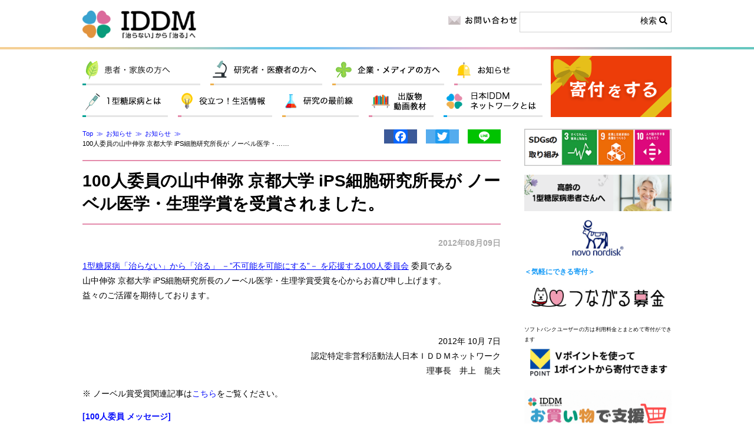

--- FILE ---
content_type: text/html; charset=UTF-8
request_url: https://japan-iddm.net/news/info/4357/
body_size: 14815
content:
<!doctype html>
<html lang="ja" class="no-js">
	<head>
		<meta charset="UTF-8">
		<title>  100人委員の山中伸弥 京都大学 iPS細胞研究所長が ノーベル医学・生理学賞を受賞されました。 : 日本IDDMネットワーク　1型糖尿病・IDDM</title>

		<link href="//www.google-analytics.com" rel="dns-prefetch">
        <link href="https://japan-iddm.net/wp-content/themes/iddm_style/img/icons/favicon.ico" rel="shortcut icon">

		<meta http-equiv="X-UA-Compatible" content="IE=edge,chrome=1">
		<meta http-equiv="Content-Type" content="text/html; charset=UTF-8"/>
		<meta name="viewport" content="width=device-width, initial-scale=1.0">
		<meta name="description" content="インスリン注射が必須な1型糖尿病患者とその家族のために、全国の患者・家族会（セルフヘルプグループ）との連携を図りながら、糖尿病に関する正しい知識の啓発、療育相談、調査研究等についての事業を行う日本IDDMネットワークのページ。">
		
		<link href="https://use.fontawesome.com/releases/v5.0.6/css/all.css" rel="stylesheet">
   
		<script src="https://ajaxzip3.github.io/ajaxzip3.js" charset="UTF-8"></script>
		<script type="text/javascript" src="https://japan-iddm.net/wp-content/themes/iddm_style/js/kodomo.js"></script><link rel='dns-prefetch' href='//ajax.googleapis.com'/>
<link rel='dns-prefetch' href='//s.w.org'/>
		<script type="text/javascript">window._wpemojiSettings={"baseUrl":"https:\/\/s.w.org\/images\/core\/emoji\/11.2.0\/72x72\/","ext":".png","svgUrl":"https:\/\/s.w.org\/images\/core\/emoji\/11.2.0\/svg\/","svgExt":".svg","source":{"concatemoji":"https:\/\/japan-iddm.net\/wp-includes\/js\/wp-emoji-release.min.js?ver=5.1.21"}};!function(e,a,t){var n,r,o,i=a.createElement("canvas"),p=i.getContext&&i.getContext("2d");function s(e,t){var a=String.fromCharCode;p.clearRect(0,0,i.width,i.height),p.fillText(a.apply(this,e),0,0);e=i.toDataURL();return p.clearRect(0,0,i.width,i.height),p.fillText(a.apply(this,t),0,0),e===i.toDataURL()}function c(e){var t=a.createElement("script");t.src=e,t.defer=t.type="text/javascript",a.getElementsByTagName("head")[0].appendChild(t)}for(o=Array("flag","emoji"),t.supports={everything:!0,everythingExceptFlag:!0},r=0;r<o.length;r++)t.supports[o[r]]=function(e){if(!p||!p.fillText)return!1;switch(p.textBaseline="top",p.font="600 32px Arial",e){case"flag":return s([55356,56826,55356,56819],[55356,56826,8203,55356,56819])?!1:!s([55356,57332,56128,56423,56128,56418,56128,56421,56128,56430,56128,56423,56128,56447],[55356,57332,8203,56128,56423,8203,56128,56418,8203,56128,56421,8203,56128,56430,8203,56128,56423,8203,56128,56447]);case"emoji":return!s([55358,56760,9792,65039],[55358,56760,8203,9792,65039])}return!1}(o[r]),t.supports.everything=t.supports.everything&&t.supports[o[r]],"flag"!==o[r]&&(t.supports.everythingExceptFlag=t.supports.everythingExceptFlag&&t.supports[o[r]]);t.supports.everythingExceptFlag=t.supports.everythingExceptFlag&&!t.supports.flag,t.DOMReady=!1,t.readyCallback=function(){t.DOMReady=!0},t.supports.everything||(n=function(){t.readyCallback()},a.addEventListener?(a.addEventListener("DOMContentLoaded",n,!1),e.addEventListener("load",n,!1)):(e.attachEvent("onload",n),a.attachEvent("onreadystatechange",function(){"complete"===a.readyState&&t.readyCallback()})),(n=t.source||{}).concatemoji?c(n.concatemoji):n.wpemoji&&n.twemoji&&(c(n.twemoji),c(n.wpemoji)))}(window,document,window._wpemojiSettings);</script>
		<style type="text/css">
img.wp-smiley,
img.emoji {
	display: inline !important;
	border: none !important;
	box-shadow: none !important;
	height: 1em !important;
	width: 1em !important;
	margin: 0 .07em !important;
	vertical-align: -0.1em !important;
	background: none !important;
	padding: 0 !important;
}
</style>
	<link rel='stylesheet' id='wp-block-library-css' href='https://japan-iddm.net/wp-includes/css/dist/block-library/style.min.css?ver=5.1.21' media='all'/>
<link rel='stylesheet' id='meteor-slides-css' href='https://japan-iddm.net/wp-content/plugins/meteor-slides/css/meteor-slides.css?ver=1.0' media='all'/>
<link rel='stylesheet' id='normalize-css' href='https://japan-iddm.net/wp-content/themes/iddm_style/normalize.css?ver=1.0' media='all'/>
<link rel='stylesheet' id='html5blank-css' href='https://japan-iddm.net/wp-content/themes/iddm_style/style.css?ver=1.0' media='all'/>
<link rel='stylesheet' id='addtoany-css' href='https://japan-iddm.net/wp-content/plugins/add-to-any/addtoany.min.css?ver=1.14' media='all'/>
<script type='text/javascript' src='https://japan-iddm.net/wp-content/themes/iddm_style/js/lib/conditionizr-4.3.0.min.js?ver=4.3.0'></script>
<script type='text/javascript' src='https://japan-iddm.net/wp-content/themes/iddm_style/js/lib/modernizr-2.7.1.min.js?ver=2.7.1'></script>
<script type='text/javascript' src='https://ajax.googleapis.com/ajax/libs/jquery/1.7.1/jquery.min.js?ver=1.7.1'></script>
<script type='text/javascript' src='https://japan-iddm.net/wp-content/themes/iddm_style/js/scripts.js?ver=1.0.0'></script>
<script type='text/javascript' src='https://japan-iddm.net/wp-content/themes/iddm_style/js/jquery.matchHeight-min.js?ver=0.7.0'></script>
<script type='text/javascript' src='https://japan-iddm.net/wp-content/plugins/add-to-any/addtoany.min.js?ver=1.0'></script>
<script type='text/javascript' src='https://japan-iddm.net/wp-content/plugins/meteor-slides/js/jquery.cycle.all.js?ver=5.1.21'></script>
<script type='text/javascript' src='https://japan-iddm.net/wp-content/plugins/meteor-slides/js/jquery.metadata.v2.js?ver=5.1.21'></script>
<script type='text/javascript' src='https://japan-iddm.net/wp-content/plugins/meteor-slides/js/jquery.touchwipe.1.1.1.js?ver=5.1.21'></script>
<script type='text/javascript'>//<![CDATA[
var meteorslidessettings={"meteorslideshowspeed":"2000","meteorslideshowduration":"5000","meteorslideshowheight":"330","meteorslideshowwidth":"1000","meteorslideshowtransition":"fade"};
//]]></script>
<script type='text/javascript' src='https://japan-iddm.net/wp-content/plugins/meteor-slides/js/slideshow.js?ver=5.1.21'></script>
<link rel='https://api.w.org/' href='https://japan-iddm.net/wp-json/'/>
<link rel="alternate" type="application/json+oembed" href="https://japan-iddm.net/wp-json/oembed/1.0/embed?url=https%3A%2F%2Fjapan-iddm.net%2Fnews%2Finfo%2F4357%2F"/>
<link rel="alternate" type="text/xml+oembed" href="https://japan-iddm.net/wp-json/oembed/1.0/embed?url=https%3A%2F%2Fjapan-iddm.net%2Fnews%2Finfo%2F4357%2F&#038;format=xml"/>

<script data-cfasync="false">window.a2a_config=window.a2a_config||{};a2a_config.callbacks=[];a2a_config.overlays=[];a2a_config.templates={};a2a_localize={Share:"共有",Save:"ブックマーク",Subscribe:"購読",Email:"メール",Bookmark:"ブックマーク",ShowAll:"すべて表示する",ShowLess:"小さく表示する",FindServices:"サービスを探す",FindAnyServiceToAddTo:"追加するサービスを今すぐ探す",PoweredBy:"Powered by",ShareViaEmail:"メールでシェアする",SubscribeViaEmail:"メールで購読する",BookmarkInYourBrowser:"ブラウザにブックマーク",BookmarkInstructions:"このページをブックマークするには、 Ctrl+D または \u2318+D を押下。",AddToYourFavorites:"お気に入りに追加",SendFromWebOrProgram:"任意のメールアドレスまたはメールプログラムから送信",EmailProgram:"メールプログラム",More:"詳細&#8230;"};(function(d,s,a,b){a=d.createElement(s);b=d.getElementsByTagName(s)[0];a.async=1;a.src="https://static.addtoany.com/menu/page.js";b.parentNode.insertBefore(a,b);})(document,"script");</script>
<script type="text/javascript" src="https://japan-iddm.net/wp-content/plugins/flv-embed/swfobject.js"></script>
		<style type="text/css" id="wp-custom-css">
			.responsive {
width: 100%;
aspect-ratio: 16/9;
}

.box15 {
    padding: 0.2em 0.5em;
    margin: 2em 0;
    color: #565656;
    background: #ffeaea;
    box-shadow: 0px 0px 0px 10px #ffeaea;
    border: dashed 2px #ffc3c3;
    border-radius: 8px;
}
.box15 p {
    margin: 0; 
    padding: 0;
}
.box16 {
    padding: 0.2em 0.5em;
    margin: 2em 0;
    color: #565656;
    background: #f5f6f7;
    box-shadow: 0px 0px 0px 10px #f5f6f7;
    border: dashed 2px #c4c2c2;
    border-radius: 8px;
}
.box15 p {
    margin: 0; 
    padding: 0;
}
/* グレイの枠。タイトル付き　class="box26" */
.box26 {
    position: relative;
    margin: 2em 0;
    padding: 0.5em 1em;
    border: solid 3px gray;
    border-radius: 8px;
}
.box26 .box-title {
    position: absolute;
    display: inline-block;
    top: -13px;
    left: 10px;
    padding: 0 9px;
    line-height: 1;
    font-size: 19px;
    background: #FFF;
    color: gray;
    font-weight: bold;
}
.box26 p {
    margin: 0; 
    padding: 0;
}

/* 水色の枠。タイトル付き class="bluebox_title" */

/*titleは span class="box-title"*/
.bluebox_title {
    position: relative;
    margin: 2em 0;
    padding: 1em 1.5em;
    border: solid 3px #1e90ff;
    border-radius: 8px;
}
.bluebox_title .box-title {
    position: absolute;
    display: inline-block;
    top: -13px;
    left: 10px;
    padding: 0 9px;
    line-height: 1;
    font-size: 19px;
    background: #FFF;
    color: #1e90ff;
    font-weight: bold;
}
.bluebox_title p {
    margin: 0; 
    padding: 0;
}
/* class="bluebox_title" end*/


/*斜線の見出しを使用する際
 h2 class="syasen"*/

.syasen {
  position: relative;
  padding: 1.5rem 1rem;
}

.syasen:after {
  position: absolute;
  bottom: 0;
  left: 0;
  width: 100%;
  height: 10px;
  content: '';
  background-image: -webkit-repeating-linear-gradient(135deg, #000, #000 1px, transparent 2px, transparent 5px);
  background-image: repeating-linear-gradient(-45deg, #000, #000 1px, transparent 2px, transparent 5px);
  background-size: 7px 7px;
  -webkit-backface-visibility: hidden;
  backface-visibility: hidden;
}

/* h2 class="syasen" end*/

/* class="square_btn_orange"*/

.square_btn {
    display: inline-block;
    padding: 0.3em 1em;
    text-decoration: none;
    color: #0000cd;
    border: solid 2px #0000cd;
    border-radius: 3px;
    transition: .4s;
}

.square_btn:hover {
    background: #0000cd;
    color: white;
}


.square_btn_orange {
    display: inline-block;
    padding: 0.3em 1em;
    text-decoration: none;
    color: #FF8C00;
    border: solid 2px #FF8C00;
    border-radius: 3px;
    transition: .4s;
}

.square_btn_orange:hover {
    background: #FF8C00;
    color: white;
}

/* class="square_btn_orange" end*/

/*class="square_btn_pink"*/

.square_btn_pink {
    display: inline-block;
    padding: 1em 4em;
    text-decoration: none;
    color: #ff1493;
    border: solid 2px #ff1493;
    border-radius: 3px;
    transition: .4s;
	font-size: 1.2em;
	max-width:100%;
	max-height:100%;
}

.square_btn_pink:hover {
    background: #ff1493;
    color: white;
}

/*class="square_btn_pink" end*/

/* class="square_btn_green"*/

.square_btn_green {
    display: inline-block;
    padding: 1em 4em;
    text-decoration: none;
    color: #20B2AA;
    border: solid 2px #20B2AA;
    border-radius: 3px;
    transition: .4s;
	font-size: 1.2em;
	max-width:100%;
	max-height:100%;
}

.square_btn_green:hover {
    background: #20B2AA;
    color: white;
}


.greenlink{
  transition: color 0.3s;
	color: #006633
}

.greenlink:hover{
  color : #32CD32 	;
}

/* class="square_btn_green" end*/

/* class="arrow_btn" */

.arrow_btn {
	display: inline-block;
	position: relative;
	min-width: 200px;
	padding: 0.8em;
	text-align: center;
	text-decoration: none;
	color: #1B1B1B;
	background: #fff;
	border-radius: 30px;
	border:1px solid #1B1B1B;
	transition: transform ease .3s;
}
.arrow_btn:hover {
	 cursor: pointer;
	 text-decoration: none;
}
.arrow_btn span {
	display: inline-block;
	text-decoration: none;	
	transition: transform ease .3s;
}
.arrow_btn:hover span{
	cursor: pointer;
	text-decoration: none;
	transform: translateX(6px);
}

/* class="arrow_btn" end*/

/* class="arrow_btn_pink" */
.arrow_btn_pink {
	display: inline-block;
	position: relative;
	min-width: 200px;
	padding: 0.8em;
	text-align: center;
	text-decoration: none;
	color: #1B1B1B;
	background: #ffe4e1;
	border-radius: 30px;
	border:1px solid #ffe4e1;
	transition: transform ease .3s;
}
.arrow_btn_pink:hover {
	 cursor: pointer;
	 text-decoration: none;
}
.arrow_btn_pink span {
	display: inline-block;
	text-decoration: none;	
	transition: transform ease .3s;
}
.arrow_btn_pink:hover span{
	cursor: pointer;
	text-decoration: none;
	transform: translateX(6px);
}
/* class="arrow_btn_pink" end*/

/* class="arrow_btn_gray" */

.arrow_btn_gray {
	display: inline-block;
	position: relative;
	min-width: 200px;
	padding: 0.8em;
	text-align: center;
	text-decoration: none;
	color: #1B1B1B;
	background: white;
	border-radius: 30px;
	border:1px solid lightgray;
	transition: transform ease .3s;
}
.arrow_btn_gray:hover {
	 cursor: pointer;
	 text-decoration: none;
}
.arrow_btn_gray span {
	display: inline-block;
	text-decoration: none;	
	transition: transform ease .3s;
}
.arrow_btn_gray:hover span{
	cursor: pointer;
	text-decoration: none;
	transform: translateX(6px);
}
/* class="arrow_btn_gray"　end*/

/* class="border_slide_btn" */

.border_slide_btn {
  position: relative;
  display: inline-block;
  color: #1B1B1B;
  text-decoration: none;
}
.border_slide_btn:hover {
  cursor: pointer;
  text-decoration: none;
}
.border_slide_btn::after {
  position: absolute;
  bottom: -4px;
  left: 0;
  content: '';
  width: 100%;
  height: 2px;
  background: #333;
  transform: scale(0, 1);
  transform-origin: right top;
  transition: transform .3s;
}
.border_slide_btn:hover::after {
  transform-origin: left top;
  transform: scale(1, 1);
}

.left_wline_pink {
  padding: 1rem 2rem;
  border-left: 6px double #db7093;
  background: #ffc0cb;
}

.forumtime th  {
  border-collapse: collapse;
  padding: 5px 15px; 
/* 上下左右 */
  border: dashed 1px #a8d4f3;
	 background-color : #f0f8ff;
	color:  #6495ed;
	font-weight: bold; 
}
.forumtime td  {
  border-collapse: collapse;
  padding: 5px 15px; 
/* 上下左右 */
  border: dashed 1px #a8d4f3;
}

/* class="border_slide_btn"ここまで */


/* class="dotgray_hr"ここから */
.dotgray_hr{
 border: none;
 background-color: #fff;
 border-width: 1px 0 0 0;
 border-top: dotted;
 border-color: #CCCCCC;
}

/* class="bokinbakoline"ここから */
table.bokinbakoline{
  border-collapse: collapse;
  border-spacing: 0;
  width: 100%;
}

table.bokinbakoline tr{
  border-bottom: solid 1px #eee;
	
  /* cursor: pointer; */
}

/* table.bokinbakoline tr:hover{
  background-color: #d4f0fd;
}*/

table.bokinbakoline th,table.bokinbakoline td{
  text-align: center;
  width: 25%;
  padding: 15px 0;
}

/* class="CGMproject"ここから */

.CGMproject{
border-collapse:collapse;
border-spacing: 5px;
width: 100%;
}
.CGMproject th{
text-align: center;
padding: 10px 0;
background-color: lightgray;
color: black;
border:solid 1px #EEEEEE;
font-size:larger;
}
.CGMproject td{
text-align: center;
padding: 10px 0;
border:solid 1px #CCCCCC;
	
font-size:larger;
}		</style>
				<script>conditionizr.config({assets:'https://japan-iddm.net/wp-content/themes/iddm_style',tests:{}});</script>
		<!-- Google recaptcha -->
<script src="https://www.google.com/recaptcha/api.js"></script>
<script>function timestamp(){var response=document.getElementById("g-recaptcha-response");if(response==null||response.value.trim()==""){var elems=JSON.parse(document.getElementsByName("captcha_settings")[0].value);elems["ts"]=JSON.stringify(new Date().getTime());document.getElementsByName("captcha_settings")[0].value=JSON.stringify(elems);}}setInterval(timestamp,500);</script>
		
		
		<!-- Global site tag (gtag.js) - Google Analytics -->
			<script async src="https://www.googletagmanager.com/gtag/js?id=UA-74370254-1"></script>
			<script>window.dataLayer=window.dataLayer||[];function gtag(){dataLayer.push(arguments);}gtag('js',new Date());gtag('config','UA-74370254-1');gtag('config','AW-961126358');</script>
		<!-- For displaying only /what-iddm-is/ conversion page -->
				</head>
	<body class="post-template-default single single-post postid-4357 single-format-standard nobel_medicine2012">

		<!-- wrapper -->
		<div class="wrapper">
			
			<div class="headerContainer">

				<!-- header -->
				<header class="header clear" role="banner">
					<div class="headerInner">
						<!-- logo -->
						          <div class="logo">
						<a href="https://japan-iddm.net">
							<img src="https://japan-iddm.net/wp-content/themes/iddm_style/images/logo.png" alt="～1型糖尿病を「治る」病気へ～ 認定特定非営利活動法人 日本ＩＤＤＭネットワーク" height="54" width="auto">
						</a>
            </div>
            						<!-- /logo -->
						
						<div class="menuBtn sp">メニュー<br><i class="fas fa-bars barStyle"></i></div>
					</div>
					<div class="menuTab sp">
						<a href="https://japan-iddm.net/what-iddm-is"><img src="https://japan-iddm.net/wp-content/themes/iddm_style/images/sp_nav01.png" alt="1型糖尿病とは"></a><a href="https://japan-iddm.net/first-time"><img src="https://japan-iddm.net/wp-content/themes/iddm_style/images/sp_nav02.png" alt="発症されたばかりの方へ"></a><a href="https://japan-iddm.net/contact"><img src="https://japan-iddm.net/wp-content/themes/iddm_style/images/sp_nav03.png" alt="お問い合わせ"></a><a href="https://japan-iddm.net/support/fund/" class="last"><img src="https://japan-iddm.net/wp-content/themes/iddm_style/images/sp_nav04.png" alt="寄付をする"></a>
					</div>
					<div class="headerRight">
						<p class="contactBtn pc"><a href="https://japan-iddm.net/contact"><img src="https://japan-iddm.net/wp-content/themes/iddm_style/images/contact.png" alt="お問い合わせ"></a></p>
						<!-- search -->
<form class="searchform" method="get" action="https://japan-iddm.net" role="search">
	<input class="search-input" type="search" name="s" placeholder="">
	<button class="search-submit" type="submit" role="button">検索 <i class="fas fa-search"></i></button>
</form>
<!-- /search -->
					</div>


				</header>
				<!-- /header -->
			</div>
			<!-- nav -->

			<nav class="nav gNav clear pc">
				<ul id="menu-gnav" class="pc"><li id="menu-item-31" class="nav01 menu-item menu-item-type-post_type menu-item-object-page menu-item-has-children menu-item-31"><a href="https://japan-iddm.net/first-time/">患者・家族の方へ</a>
<ul class="sub-menu">
	<li id="menu-item-20133" class="sub1-1 menu-item menu-item-type-post_type menu-item-object-page menu-item-20133"><a href="https://japan-iddm.net/first-time/header_boh/">“希望のバッグ”を贈ります</a></li>
	<li id="menu-item-12195" class="sub1-2 menu-item menu-item-type-post_type menu-item-object-page menu-item-12195"><a href="https://japan-iddm.net/first-time/formother/">先輩お母さんからのメッセージ</a></li>
	<li id="menu-item-12198" class="sub1-4 menu-item menu-item-type-post_type menu-item-object-page menu-item-12198"><a href="https://japan-iddm.net/first-time/life-stage/">ライフステージ</a></li>
	<li id="menu-item-12197" class="sub1-3 menu-item menu-item-type-post_type menu-item-object-page menu-item-12197"><a href="https://japan-iddm.net/first-time/questions/">よく聞かれる質問</a></li>
	<li id="menu-item-12199" class="sub1-5 menu-item menu-item-type-custom menu-item-object-custom menu-item-12199"><a href="/first-time/#contactus">困った時には連絡を</a></li>
</ul>
</li>
<li id="menu-item-30" class="nav02 menu-item menu-item-type-post_type menu-item-object-page menu-item-has-children menu-item-30"><a href="https://japan-iddm.net/researchers-medical-personne/">研究者・医療者の方へ</a>
<ul class="sub-menu">
	<li id="menu-item-12201" class="sub2-2 menu-item menu-item-type-post_type menu-item-object-page menu-item-12201"><a href="https://japan-iddm.net/researchers-medical-personne/grant_guideline/">助成課題募集</a></li>
	<li id="menu-item-12202" class="sub2-3 menu-item menu-item-type-custom menu-item-object-custom menu-item-12202"><a href="/news/seminar/">セミナーの開催情報</a></li>
</ul>
</li>
<li id="menu-item-20319" class="nav03 menu-item menu-item-type-post_type menu-item-object-page menu-item-has-children menu-item-20319"><a href="https://japan-iddm.net/co-media/">企業・メディアの方へ</a>
<ul class="sub-menu">
	<li id="menu-item-20311" class="sub3-1 menu-item menu-item-type-custom menu-item-object-custom menu-item-20311"><a href="https://japan-iddm.net/co-media/">企業・メディアの方へ</a></li>
</ul>
</li>
<li id="menu-item-32" class="nav04 menu-item menu-item-type-custom menu-item-object-custom menu-item-has-children menu-item-32"><a href="/news/">お知らせ</a>
<ul class="sub-menu">
	<li id="menu-item-12207" class="sub4-1 menu-item menu-item-type-taxonomy menu-item-object-category menu-item-12207"><a href="https://japan-iddm.net/news/event/">イベント・セミナー情報</a></li>
	<li id="menu-item-12209" class="sub4-3 menu-item menu-item-type-taxonomy menu-item-object-category menu-item-12209"><a href="https://japan-iddm.net/news/media/">メディア出演＆掲載情報</a></li>
</ul>
</li>
<li id="menu-item-28" class="nav05 menu-item menu-item-type-post_type menu-item-object-page menu-item-has-children menu-item-28"><a href="https://japan-iddm.net/what-iddm-is/">1型糖尿病とは</a>
<ul class="sub-menu">
	<li id="menu-item-13594" class="menu-item menu-item-type-post_type menu-item-object-page menu-item-13594"><a href="https://japan-iddm.net/first-time/life-stage/">ライフステージ</a></li>
	<li id="menu-item-12211" class="sub5-2 menu-item menu-item-type-post_type menu-item-object-page menu-item-12211"><a href="https://japan-iddm.net/what-iddm-is/helloworld/">マンガで知る1型糖尿病</a></li>
	<li id="menu-item-12212" class="sub5-3 menu-item menu-item-type-post_type menu-item-object-page menu-item-12212"><a href="https://japan-iddm.net/what-iddm-is/cm/">治らないから治るへ</a></li>
	<li id="menu-item-12213" class="sub5-4 menu-item menu-item-type-post_type menu-item-object-page menu-item-12213"><a href="https://japan-iddm.net/what-iddm-is/activity/">活躍する患者たち</a></li>
</ul>
</li>
<li id="menu-item-27" class="nav06 menu-item menu-item-type-post_type menu-item-object-page menu-item-has-children menu-item-27"><a href="https://japan-iddm.net/life-info/">役立つ生活情報</a>
<ul class="sub-menu">
	<li id="menu-item-14072" class="sub6-1 menu-item menu-item-type-post_type menu-item-object-page menu-item-14072"><a href="https://japan-iddm.net/life-info/">日常生活、病気がある人が気をつけること</a></li>
	<li id="menu-item-12215" class="sub6-2 menu-item menu-item-type-post_type menu-item-object-page menu-item-12215"><a href="https://japan-iddm.net/life-info/medicalcare/">現在できる1型糖尿病の治療</a></li>
</ul>
</li>
<li id="menu-item-26" class="nav07 menu-item menu-item-type-post_type menu-item-object-page menu-item-has-children menu-item-26"><a href="https://japan-iddm.net/cutting-edge-medical-technology/">研究の最前線</a>
<ul class="sub-menu">
	<li id="menu-item-22178" class="sub7-1 menu-item menu-item-type-post_type menu-item-object-page menu-item-22178"><a href="https://japan-iddm.net/support/result/record/">寄付金と研究支援の実績</a></li>
	<li id="menu-item-22179" class="sub7-2 menu-item menu-item-type-post_type menu-item-object-page menu-item-22179"><a href="https://japan-iddm.net/cutting-edge-medical-technology/for-eradication-of-iddm/">1型糖尿病根絶を目指す研究</a></li>
	<li id="menu-item-12216" class="sub7-3 menu-item menu-item-type-post_type menu-item-object-page menu-item-12216"><a href="https://japan-iddm.net/cutting-edge-medical-technology/bio-artificial-islets/">バイオ人工膵島移植プロジェクト</a></li>
	<li id="menu-item-14294" class="sub7-4 menu-item menu-item-type-post_type menu-item-object-page menu-item-14294"><a href="https://japan-iddm.net/cutting-edge-medical-technology/iddm-alertdogs/">低血糖アラート犬</a></li>
	<li id="menu-item-12224" class="sub7-5 menu-item menu-item-type-post_type menu-item-object-page menu-item-12224"><a href="https://japan-iddm.net/cutting-edge-medical-technology/visit_labo/">患者が行く、研究室訪問</a></li>
</ul>
</li>
<li id="menu-item-25" class="nav08 menu-item menu-item-type-post_type menu-item-object-page menu-item-has-children menu-item-25"><a href="https://japan-iddm.net/publication/">出版物・動画教材</a>
<ul class="sub-menu">
	<li id="menu-item-12225" class="sub8-1 menu-item menu-item-type-custom menu-item-object-custom menu-item-12225"><a href="/publication/#manual">１型糖尿病 [IDDM] お役立ちマニュアル</a></li>
	<li id="menu-item-26565" class="menu-item menu-item-type-post_type menu-item-object-page menu-item-26565"><a href="https://japan-iddm.net/publication/sss_video/">インスリン療法をおこなう患者・家族のための社会保障制度講座（動画教材）</a></li>
	<li id="menu-item-21944" class="menu-item menu-item-type-post_type menu-item-object-page menu-item-21944"><a href="https://japan-iddm.net/publication/carbo_counting_video/">カーボカウント講座（動画教材）</a></li>
	<li id="menu-item-12226" class="sub8-2 menu-item menu-item-type-custom menu-item-object-custom menu-item-12226"><a href="/publication/#ehon">１型糖尿病の絵本 はなちゃんとびょうきのおはなし</a></li>
	<li id="menu-item-12227" class="sub8-3 menu-item menu-item-type-custom menu-item-object-custom menu-item-12227"><a href="/publication/#books">１型糖尿病関係者の書籍</a></li>
	<li id="menu-item-12228" class="sub8-4 menu-item menu-item-type-custom menu-item-object-custom menu-item-12228"><a href="https://japan-iddm.net/about-japan-iddm/disclosure/#annual">1型糖尿病[IDDM]レポート（年次報告）</a></li>
	<li id="menu-item-12229" class="sub8-5 menu-item menu-item-type-custom menu-item-object-custom menu-item-12229"><a href="/publication/#panf">パンフレット</a></li>
</ul>
</li>
<li id="menu-item-24" class="nav09 menu-item menu-item-type-post_type menu-item-object-page menu-item-has-children menu-item-24"><a href="https://japan-iddm.net/introduction/">日本IDDM ネットワークとは</a>
<ul class="sub-menu">
	<li id="menu-item-12230" class="sub9-1 menu-item menu-item-type-post_type menu-item-object-page menu-item-12230"><a href="https://japan-iddm.net/introduction/save/">救う</a></li>
	<li id="menu-item-12231" class="sub9-2 menu-item menu-item-type-post_type menu-item-object-page menu-item-12231"><a href="https://japan-iddm.net/introduction/connect/">つなぐ</a></li>
	<li id="menu-item-12232" class="sub9-3 menu-item menu-item-type-post_type menu-item-object-page menu-item-12232"><a href="https://japan-iddm.net/introduction/resolve/">解決する</a></li>
	<li id="menu-item-12233" class="sub9-4 menu-item menu-item-type-post_type menu-item-object-page menu-item-12233"><a href="https://japan-iddm.net/introduction/history/">団体設立の経緯と歩み</a></li>
	<li id="menu-item-12234" class="sub9-5 menu-item menu-item-type-post_type menu-item-object-page menu-item-12234"><a href="https://japan-iddm.net/introduction/activities/">活動内容の紹介</a></li>
	<li id="menu-item-12235" class="sub9-6 menu-item menu-item-type-post_type menu-item-object-page menu-item-12235"><a href="https://japan-iddm.net/introduction/mission/">目標・ゴール</a></li>
	<li id="menu-item-12236" class="sub9-7 menu-item menu-item-type-post_type menu-item-object-page menu-item-12236"><a href="https://japan-iddm.net/about-japan-iddm/">団体概要</a></li>
	<li id="menu-item-12237" class="sub9-8 menu-item menu-item-type-post_type menu-item-object-page menu-item-12237"><a href="https://japan-iddm.net/introduction/policy-advice/">政策要望</a></li>
	<li id="menu-item-12238" class="sub9-9 menu-item menu-item-type-post_type menu-item-object-page menu-item-12238"><a href="https://japan-iddm.net/introduction/social-impact/">社会的インパクト評価</a></li>
</ul>
</li>
<li id="menu-item-46" class="nav10 menu-item menu-item-type-post_type menu-item-object-page menu-item-46"><a href="https://japan-iddm.net/support/fund/">寄付をする</a></li>
</ul>				<ul id="menu-gnav_sp" class="sp"><li id="menu-item-12649" class="nav01 menu-item menu-item-type-custom menu-item-object-custom menu-item-has-children menu-item-12649"><a href="#">患者・家族の方へ</a>
<ul class="sub-menu">
	<li id="menu-item-12648" class="menu-item menu-item-type-post_type menu-item-object-page menu-item-12648"><a href="https://japan-iddm.net/first-time/">患者・家族の方へ</a></li>
	<li id="menu-item-20134" class="menu-item menu-item-type-post_type menu-item-object-page menu-item-20134"><a href="https://japan-iddm.net/first-time/header_boh/">“希望のバッグ”を贈ります</a></li>
	<li id="menu-item-12651" class="menu-item menu-item-type-post_type menu-item-object-page menu-item-12651"><a href="https://japan-iddm.net/first-time/formother/">先輩お母さんからのメッセージ</a></li>
	<li id="menu-item-12652" class="menu-item menu-item-type-post_type menu-item-object-page menu-item-12652"><a href="https://japan-iddm.net/first-time/life-stage/">ライフステージ</a></li>
	<li id="menu-item-12653" class="menu-item menu-item-type-post_type menu-item-object-page menu-item-12653"><a href="https://japan-iddm.net/first-time/questions/">よく聞かれる質問</a></li>
	<li id="menu-item-12654" class="menu-item menu-item-type-custom menu-item-object-custom menu-item-12654"><a href="/first-time/#contactus">困った時には連絡を</a></li>
</ul>
</li>
<li id="menu-item-12656" class="nav02 menu-item menu-item-type-custom menu-item-object-custom menu-item-has-children menu-item-12656"><a href="#">研究者・医療者の方へ</a>
<ul class="sub-menu">
	<li id="menu-item-12658" class="menu-item menu-item-type-post_type menu-item-object-page menu-item-12658"><a href="https://japan-iddm.net/researchers-medical-personne/">研究者・医療者の方へ</a></li>
	<li id="menu-item-12659" class="menu-item menu-item-type-post_type menu-item-object-page menu-item-12659"><a href="https://japan-iddm.net/researchers-medical-personne/grant_guideline/">助成課題募集</a></li>
	<li id="menu-item-12660" class="menu-item menu-item-type-custom menu-item-object-custom menu-item-12660"><a href="/news/seminar/">セミナーの開催情報</a></li>
</ul>
</li>
<li id="menu-item-20320" class="nav03 menu-item menu-item-type-post_type menu-item-object-page menu-item-has-children menu-item-20320"><a href="https://japan-iddm.net/co-media/">企業・メディアの方へ</a>
<ul class="sub-menu">
	<li id="menu-item-12662" class="menu-item menu-item-type-custom menu-item-object-custom menu-item-12662"><a href="https://japan-iddm.net/co-media/">企業・メディアの方へ</a></li>
</ul>
</li>
<li id="menu-item-12668" class="nav04 menu-item menu-item-type-custom menu-item-object-custom menu-item-has-children menu-item-12668"><a href="#">お知らせ</a>
<ul class="sub-menu">
	<li id="menu-item-12667" class="menu-item menu-item-type-taxonomy menu-item-object-category current-post-ancestor menu-item-12667"><a href="https://japan-iddm.net/news/">お知らせ</a></li>
	<li id="menu-item-12669" class="menu-item menu-item-type-taxonomy menu-item-object-category menu-item-12669"><a href="https://japan-iddm.net/news/event/">イベント・セミナー情報</a></li>
	<li id="menu-item-12671" class="menu-item menu-item-type-taxonomy menu-item-object-category menu-item-12671"><a href="https://japan-iddm.net/news/media/">メディア出演＆掲載情報</a></li>
</ul>
</li>
<li id="menu-item-12672" class="nav05 menu-item menu-item-type-custom menu-item-object-custom menu-item-has-children menu-item-12672"><a href="#">1型糖尿病とは</a>
<ul class="sub-menu">
	<li id="menu-item-12673" class="menu-item menu-item-type-post_type menu-item-object-page menu-item-12673"><a href="https://japan-iddm.net/what-iddm-is/">1型糖尿病とは</a></li>
	<li id="menu-item-13596" class="menu-item menu-item-type-post_type menu-item-object-page menu-item-13596"><a href="https://japan-iddm.net/first-time/life-stage/">ライフステージ</a></li>
	<li id="menu-item-12676" class="menu-item menu-item-type-post_type menu-item-object-page menu-item-12676"><a href="https://japan-iddm.net/what-iddm-is/helloworld/">マンガで知る1型糖尿病</a></li>
	<li id="menu-item-12677" class="menu-item menu-item-type-post_type menu-item-object-page menu-item-12677"><a href="https://japan-iddm.net/what-iddm-is/cm/">治らないから治るへ</a></li>
	<li id="menu-item-12678" class="menu-item menu-item-type-post_type menu-item-object-page menu-item-12678"><a href="https://japan-iddm.net/what-iddm-is/activity/">活躍する患者たち</a></li>
</ul>
</li>
<li id="menu-item-12680" class="nav06 menu-item menu-item-type-custom menu-item-object-custom menu-item-has-children menu-item-12680"><a href="#">役立つ生活情報</a>
<ul class="sub-menu">
	<li id="menu-item-12679" class="menu-item menu-item-type-post_type menu-item-object-page menu-item-12679"><a href="https://japan-iddm.net/life-info/">役立つ生活情報</a></li>
	<li id="menu-item-14073" class="menu-item menu-item-type-post_type menu-item-object-page menu-item-14073"><a href="https://japan-iddm.net/life-info/">日常生活、病気がある人が気をつけること</a></li>
	<li id="menu-item-12682" class="menu-item menu-item-type-post_type menu-item-object-page menu-item-12682"><a href="https://japan-iddm.net/life-info/medicalcare/">現在できる1型糖尿病の治療</a></li>
</ul>
</li>
<li id="menu-item-12683" class="nav07 menu-item menu-item-type-custom menu-item-object-custom menu-item-has-children menu-item-12683"><a href="#">研究の最前線</a>
<ul class="sub-menu">
	<li id="menu-item-12684" class="menu-item menu-item-type-post_type menu-item-object-page menu-item-12684"><a href="https://japan-iddm.net/cutting-edge-medical-technology/">研究の最前線</a></li>
	<li id="menu-item-22198" class="menu-item menu-item-type-post_type menu-item-object-page menu-item-22198"><a href="https://japan-iddm.net/support/result/record/">寄付金と研究支援の実績</a></li>
	<li id="menu-item-22199" class="menu-item menu-item-type-post_type menu-item-object-page menu-item-22199"><a href="https://japan-iddm.net/cutting-edge-medical-technology/for-eradication-of-iddm/">1型糖尿病根絶を目指す研究</a></li>
	<li id="menu-item-12686" class="menu-item menu-item-type-post_type menu-item-object-page menu-item-12686"><a href="https://japan-iddm.net/cutting-edge-medical-technology/bio-artificial-islets/">バイオ人工膵島移植プロジェクト</a></li>
	<li id="menu-item-14293" class="menu-item menu-item-type-post_type menu-item-object-page menu-item-14293"><a href="https://japan-iddm.net/cutting-edge-medical-technology/iddm-alertdogs/">低血糖アラート犬</a></li>
	<li id="menu-item-12695" class="menu-item menu-item-type-post_type menu-item-object-page menu-item-12695"><a href="https://japan-iddm.net/cutting-edge-medical-technology/visit_labo/">患者が行く、研究室訪問</a></li>
</ul>
</li>
<li id="menu-item-12696" class="nav08 menu-item menu-item-type-custom menu-item-object-custom menu-item-has-children menu-item-12696"><a href="#">出版物・動画教材</a>
<ul class="sub-menu">
	<li id="menu-item-12697" class="menu-item menu-item-type-post_type menu-item-object-page menu-item-12697"><a href="https://japan-iddm.net/publication/">出版物・動画教材</a></li>
	<li id="menu-item-12698" class="menu-item menu-item-type-custom menu-item-object-custom menu-item-12698"><a href="/publication/#manual">１型糖尿病 [IDDM] お役立ちマニュアル</a></li>
	<li id="menu-item-26564" class="menu-item menu-item-type-post_type menu-item-object-page menu-item-26564"><a href="https://japan-iddm.net/publication/sss_video/">インスリン療法をおこなう患者・家族のための社会保障制度講座（動画教材）</a></li>
	<li id="menu-item-22200" class="menu-item menu-item-type-post_type menu-item-object-page menu-item-22200"><a href="https://japan-iddm.net/publication/carbo_counting_video/">カーボカウント講座（動画教材）</a></li>
	<li id="menu-item-12699" class="menu-item menu-item-type-custom menu-item-object-custom menu-item-12699"><a href="/publication/#ehon">１型糖尿病の絵本 はなちゃんとびょうきのおはなし</a></li>
	<li id="menu-item-12701" class="menu-item menu-item-type-custom menu-item-object-custom menu-item-12701"><a href="/publication/#books">１型糖尿病関係者の書籍</a></li>
	<li id="menu-item-12702" class="menu-item menu-item-type-custom menu-item-object-custom menu-item-12702"><a href="/publication/#annual">1型糖尿病[IDDM]レポート（年次報告）</a></li>
	<li id="menu-item-12703" class="menu-item menu-item-type-custom menu-item-object-custom menu-item-12703"><a href="/publication/#panf">パンフレット</a></li>
</ul>
</li>
<li id="menu-item-12704" class="nav09 menu-item menu-item-type-custom menu-item-object-custom menu-item-has-children menu-item-12704"><a href="#">日本IDDMネットワークとは</a>
<ul class="sub-menu">
	<li id="menu-item-12705" class="menu-item menu-item-type-post_type menu-item-object-page menu-item-12705"><a href="https://japan-iddm.net/introduction/">日本IDDM ネットワークとは</a></li>
	<li id="menu-item-12706" class="menu-item menu-item-type-post_type menu-item-object-page menu-item-12706"><a href="https://japan-iddm.net/introduction/save/">救う</a></li>
	<li id="menu-item-12707" class="menu-item menu-item-type-post_type menu-item-object-page menu-item-12707"><a href="https://japan-iddm.net/introduction/connect/">つなぐ</a></li>
	<li id="menu-item-12708" class="menu-item menu-item-type-post_type menu-item-object-page menu-item-12708"><a href="https://japan-iddm.net/introduction/resolve/">解決する</a></li>
	<li id="menu-item-12709" class="menu-item menu-item-type-post_type menu-item-object-page menu-item-12709"><a href="https://japan-iddm.net/introduction/history/">団体設立の経緯と歩み</a></li>
	<li id="menu-item-12710" class="menu-item menu-item-type-post_type menu-item-object-page menu-item-12710"><a href="https://japan-iddm.net/introduction/activities/">活動内容の紹介</a></li>
	<li id="menu-item-12711" class="menu-item menu-item-type-post_type menu-item-object-page menu-item-12711"><a href="https://japan-iddm.net/introduction/mission/">目標・ゴール</a></li>
	<li id="menu-item-12712" class="menu-item menu-item-type-post_type menu-item-object-page menu-item-12712"><a href="https://japan-iddm.net/about-japan-iddm/">団体概要</a></li>
	<li id="menu-item-12713" class="menu-item menu-item-type-post_type menu-item-object-page menu-item-12713"><a href="https://japan-iddm.net/introduction/policy-advice/">政策要望</a></li>
	<li id="menu-item-12714" class="menu-item menu-item-type-post_type menu-item-object-page menu-item-12714"><a href="https://japan-iddm.net/introduction/social-impact/">社会的インパクト評価</a></li>
</ul>
</li>
<li id="menu-item-12715" class="nav10 menu-item menu-item-type-post_type menu-item-object-page menu-item-12715"><a href="https://japan-iddm.net/support/fund/">寄付をする</a></li>
</ul>			</nav>

			<!-- /nav -->


	<div class="mainContainer clear">
		<main class="main">
			<div id="breadcrumb" class="nav"><ul><li><a href="https://japan-iddm.net/" class="home"><span>Top</span></a></li><li><a href="https://japan-iddm.net/news/"><span>お知らせ</span></a></li><li><a href="https://japan-iddm.net/news/info/"><span>お知らせ</span></a></li><li><span>100人委員の山中伸弥 京都大学 iPS細胞研究所長が ノーベル医学・……</span></li></ul></div>			<div class="addtoany_shortcode"><div class="a2a_kit a2a_kit_size_24 addtoany_list" data-a2a-url="https://japan-iddm.net/news/info/4357/" data-a2a-title="100人委員の山中伸弥 京都大学 iPS細胞研究所長が ノーベル医学・生理学賞を受賞されました。"><a class="a2a_button_facebook" href="https://www.addtoany.com/add_to/facebook?linkurl=https%3A%2F%2Fjapan-iddm.net%2Fnews%2Finfo%2F4357%2F&amp;linkname=100%E4%BA%BA%E5%A7%94%E5%93%A1%E3%81%AE%E5%B1%B1%E4%B8%AD%E4%BC%B8%E5%BC%A5%20%E4%BA%AC%E9%83%BD%E5%A4%A7%E5%AD%A6%20iPS%E7%B4%B0%E8%83%9E%E7%A0%94%E7%A9%B6%E6%89%80%E9%95%B7%E3%81%8C%20%E3%83%8E%E3%83%BC%E3%83%99%E3%83%AB%E5%8C%BB%E5%AD%A6%E3%83%BB%E7%94%9F%E7%90%86%E5%AD%A6%E8%B3%9E%E3%82%92%E5%8F%97%E8%B3%9E%E3%81%95%E3%82%8C%E3%81%BE%E3%81%97%E3%81%9F%E3%80%82" title="Facebook" rel="nofollow noopener" target="_blank"></a><a class="a2a_button_twitter" href="https://www.addtoany.com/add_to/twitter?linkurl=https%3A%2F%2Fjapan-iddm.net%2Fnews%2Finfo%2F4357%2F&amp;linkname=100%E4%BA%BA%E5%A7%94%E5%93%A1%E3%81%AE%E5%B1%B1%E4%B8%AD%E4%BC%B8%E5%BC%A5%20%E4%BA%AC%E9%83%BD%E5%A4%A7%E5%AD%A6%20iPS%E7%B4%B0%E8%83%9E%E7%A0%94%E7%A9%B6%E6%89%80%E9%95%B7%E3%81%8C%20%E3%83%8E%E3%83%BC%E3%83%99%E3%83%AB%E5%8C%BB%E5%AD%A6%E3%83%BB%E7%94%9F%E7%90%86%E5%AD%A6%E8%B3%9E%E3%82%92%E5%8F%97%E8%B3%9E%E3%81%95%E3%82%8C%E3%81%BE%E3%81%97%E3%81%9F%E3%80%82" title="Twitter" rel="nofollow noopener" target="_blank"></a><a class="a2a_button_line" href="https://www.addtoany.com/add_to/line?linkurl=https%3A%2F%2Fjapan-iddm.net%2Fnews%2Finfo%2F4357%2F&amp;linkname=100%E4%BA%BA%E5%A7%94%E5%93%A1%E3%81%AE%E5%B1%B1%E4%B8%AD%E4%BC%B8%E5%BC%A5%20%E4%BA%AC%E9%83%BD%E5%A4%A7%E5%AD%A6%20iPS%E7%B4%B0%E8%83%9E%E7%A0%94%E7%A9%B6%E6%89%80%E9%95%B7%E3%81%8C%20%E3%83%8E%E3%83%BC%E3%83%99%E3%83%AB%E5%8C%BB%E5%AD%A6%E3%83%BB%E7%94%9F%E7%90%86%E5%AD%A6%E8%B3%9E%E3%82%92%E5%8F%97%E8%B3%9E%E3%81%95%E3%82%8C%E3%81%BE%E3%81%97%E3%81%9F%E3%80%82" title="Line" rel="nofollow noopener" target="_blank"></a></div></div>	<!-- section -->
	<section>

	
		<!-- article -->
		<article id="post-4357" class="post-4357 post type-post status-publish format-standard hentry category-info">

			<!-- post title -->
			<h1>100人委員の山中伸弥 京都大学 iPS細胞研究所長が ノーベル医学・生理学賞を受賞されました。</h1>
			<!-- /post title -->
			
			<!-- post details -->
			<span class="date">2012年08月09日</span>
			
			<!-- /post details -->

			<p><span style="color: #0000cd;"><u><a href="/support/assist/100_commission/">1型糖尿病「治らない」から「治る」 －”不可能を可能にする”－ を応援する100人委員会</a></u></span> 委員である<br/>
山中伸弥 京都大学 iPS細胞研究所長のノーベル医学・生理学賞受賞を心からお喜び申し上げます。<br/>
益々のご活躍を期待しております。</p>
<p>&nbsp;</p>
<p style="text-align: right;">2012年 10月 7日<br/>
認定特定非営利活動法人日本ＩＤＤＭネットワーク<br/>
理事長　井上　龍夫</p>
<p>※ ノーベル賞受賞関連記事は<a href="http://mainichi.jp/select/news/20121009k0000e040145000c.html" target="_blank" rel="noopener noreferrer">こちら</a>をご覧ください。</p>
<p><a href="/support/assist/100_commission/"><strong>[100人委員 メッセージ]</strong></a></p>
<p><strong>[山中先生と井上理事長との対談]</strong><br/>
2009年秋に山中教授の研究室を訪問した際の模様は<a href="https://japan-iddm.net/wp-content/uploads/pdf/manual_Part4_dialog.pdf" target="_blank" rel="noopener noreferrer">こちら</a>をご覧ください。</p>
<p style="text-align: right;"><a href="https://japan-iddm.net/publication/">１型糖尿病 [IDDM] お役立ちマニュアル Part４ -１型糖尿病根治の道を拓く- </a> より</p>
<p><img src="https://japan-iddm.net/wp-content/uploads/img/IDDM_icon_ss.gif" alt="IDDMicon" width="10"/> 1型糖尿病「治らない」から「治る」 －&#8221;不可能を可能にする&#8221;－ を応援する100人委員会<br/>
詳細は<a href="/support/assist/100_commission/">こちら</a>をご覧ください。</p>
<p><img src="https://japan-iddm.net/wp-content/uploads/img/IDDM_icon_ss.gif" alt="IDDMicon" width="10"/> 1型糖尿病研究基金へのご寄付のお願い ～ １型糖尿病が”治る”未来のために ～<br/>
日本IDDMネットワークでは 2005年8月に「<a href="https://japan-iddm.net/fund/">１型糖尿病研究基金</a>」を創設し、<br/>
１型糖尿病を”治す”ための研究に挑戦を続ける方々への研究費助成を行っています。<br/>
ご寄付の詳細は<a href="https://japan-iddm.net/donation/">こちら</a>をご覧ください。</p>

			

		</article>
		<!-- /article -->

	
	
	</section>
	<!-- /section -->
	</main>

<!-- sidebar -->
<aside class="sidebar">
	
	<p><a href="/introduction/mission/#sdgs"><img src="https://japan-iddm.net/wp-content/themes/iddm_style/images/SDGs_banner-590.png" alt="SDGsの取り組み"></a></p>
	<p><a href="/kourei_1gata/"><img src="https://japan-iddm.net/wp-content/themes/iddm_style/images/kourei_1gata_banner.png" alt="高齢の1型糖尿病患者さんへ"></a></p>
	<p><a href="https://www.novonordisk.co.jp/" target="_blank"><img src="https://japan-iddm.net/wp-content/themes/iddm_style/images/novo_top.png" alt="ノボ ノルディスク ファーマ株式会社"></a></p>
	<h3>＜気軽にできる寄付＞</h3>
	<p><a href="https://www.softbank.jp/corp/sustainability/esg/social/local-communities/tunagaru-bokin/list/?id=047" target="_blank"><img src="https://japan-iddm.net/wp-content/themes/iddm_style/images/banner01.jpg" alt="つながる募金"></a><br><span style="font-size : smaller">ソフトバンクユーザーの方は利用料金とまとめて寄付ができます</span></p>
	<p><a href="https://donation.yahoo.co.jp/detail/5109001/" target="_blank"><img src="https://japan-iddm.net/wp-content/themes/iddm_style/images/banner02_yahoo2.png" alt="T-POINT Tポイントで寄付できるYAHOO!JAPANネット基金" width="auto" height="auto"></a></p>
	
	<!-- h3>＜ショッピングして寄付＞</h3 -->
	<p><a href="https://japan-iddm.sakura.ne.jp/supporters/" target="_blank"><img src="https://japan-iddm.net/wp-content/themes/iddm_style/images/kifutsuki_bn.gif" alt="お買い物で寄付"></a></p>
	<p><a href="/support/assist/mail_magazine/"><img src="https://japan-iddm.net/wp-content/themes/iddm_style/images/banner03.png" alt="メールマガジンに登録する（無料）"></a></p>
    <p><a href="/news/info/19068/"><img src="https://japan-iddm.net/wp-content/themes/iddm_style/images/gg_banner-590.png" alt="グッドガバナンス認証"></a></p>
	<p><a href="/join/"><img src="https://japan-iddm.net/wp-content/themes/iddm_style/images/join-banner.jpg" alt="参加する"></a></p>
</aside>
<!-- /sidebar -->
		
	</div>
	<!-- div class="linkArea nav">
		<ul>
			<li class="in"><a href="https://www.instagram.com/iddm_network2025/" target="_blank"><img src="https://japan-iddm.net/wp-content/themes/iddm_style/images/Insta_1.png" alt="Instagram"></a></li>
			<li class="fb"><a href="https://www.facebook.com/jiddm.net/" target="_blank"><i class="fab fa-facebook-f"></i></a></li>
			<li class="tw"><a href="https://twitter.com/IDDM_network" target="_blank"><i class="fab fa-twitter"></i></a></li>
			<li class="banner"><a href="http://press-iddm.net/" target="_blank"><img src="https://japan-iddm.net/wp-content/themes/iddm_style/images/piddm_pc.png" alt="PRESS IDDM" class="pc"><img src="https://japan-iddm.net/wp-content/themes/iddm_style/images/piddm_sp.png" alt="PRESS IDDM" class="sp"></a></li>
	</div -->


			<!-- footer -->
	<div class="linkArea nav">
		<ul>
			<li class="in"><a href="https://www.instagram.com/iddm_network2025/" target="_blank"><img src="https://japan-iddm.net/wp-content/themes/iddm_style/images/Insta_1.png" alt="Instagram"></a></li>
			<li class="fb"><a href="https://www.facebook.com/jiddm.net/" target="_blank"><i class="fab fa-facebook-f"></i></a></li>
			<li class="tw"><a href="https://twitter.com/IDDM_network" target="_blank"><i class="fab fa-twitter"></i></a></li>
			<li class="yt"><a href="https://www.youtube.com/channel/UCvsTi745vZvWLY6trXAScEQ" target="_blank"><i class="fab fa-youtube"></i></a></li>
			<li class="banner"><a href="https://press-iddm.net/" target="_blank"><img src="https://japan-iddm.net/wp-content/themes/iddm_style/images/piddm_pc.png" alt="PRESS IDDM" class="pc"><img src="https://japan-iddm.net/wp-content/themes/iddm_style/images/piddm_sp.png" alt="PRESS IDDM" class="sp"></a></li></ul>
	</div>


<footer class="footer">
				<div class="fNavContainer">
					<nav class="footerNav nav clear">
						<ul id="menu-footernav01" class="nav-menu"><li id="menu-item-36" class="mgn menu-item menu-item-type-custom menu-item-object-custom menu-item-home menu-item-36"><a href="https://japan-iddm.net/">ホーム</a></li>
<li id="menu-item-33" class="menu-item menu-item-type-post_type menu-item-object-page menu-item-has-children menu-item-33"><a href="https://japan-iddm.net/first-time/">患者・家族の方へ</a>
<ul class="sub-menu">
	<li id="menu-item-20135" class="menu-item menu-item-type-post_type menu-item-object-page menu-item-20135"><a href="https://japan-iddm.net/first-time/header_boh/">“希望のバッグ”を贈ります</a></li>
	<li id="menu-item-157" class="menu-item menu-item-type-post_type menu-item-object-page menu-item-157"><a href="https://japan-iddm.net/first-time/formother/">先輩お母さんからのメッセージ</a></li>
	<li id="menu-item-156" class="menu-item menu-item-type-post_type menu-item-object-page menu-item-156"><a href="https://japan-iddm.net/first-time/life-stage/">ライフステージ</a></li>
	<li id="menu-item-155" class="menu-item menu-item-type-post_type menu-item-object-page menu-item-155"><a href="https://japan-iddm.net/first-time/questions/">よく聞かれる質問</a></li>
	<li id="menu-item-20378" class="menu-item menu-item-type-custom menu-item-object-custom menu-item-20378"><a href="https://japan-iddm.net/first-time/#contactus">困ったときには連絡を</a></li>
	<li id="menu-item-20994" class="menu-item menu-item-type-post_type menu-item-object-page menu-item-20994"><a href="https://japan-iddm.net/life-info/make-a-friend/members/">会員になる</a></li>
</ul>
</li>
<li id="menu-item-34" class="menu-item menu-item-type-post_type menu-item-object-page menu-item-has-children menu-item-34"><a href="https://japan-iddm.net/what-iddm-is/">1型糖尿病とは</a>
<ul class="sub-menu">
	<li id="menu-item-13592" class="menu-item menu-item-type-post_type menu-item-object-page menu-item-13592"><a href="https://japan-iddm.net/first-time/life-stage/">ライフステージ</a></li>
	<li id="menu-item-161" class="menu-item menu-item-type-post_type menu-item-object-page menu-item-161"><a href="https://japan-iddm.net/what-iddm-is/helloworld/">マンガで知る1型糖尿病</a></li>
	<li id="menu-item-14257" class="menu-item menu-item-type-post_type menu-item-object-page menu-item-14257"><a href="https://japan-iddm.net/what-iddm-is/cm/">治らないから治るへ</a></li>
	<li id="menu-item-160" class="menu-item menu-item-type-post_type menu-item-object-page menu-item-160"><a href="https://japan-iddm.net/what-iddm-is/activity/">活躍する患者たち</a></li>
</ul>
</li>
<li id="menu-item-35" class="menu-item menu-item-type-post_type menu-item-object-page menu-item-has-children menu-item-35"><a href="https://japan-iddm.net/life-info/">役立つ生活情報</a>
<ul class="sub-menu">
	<li id="menu-item-14074" class="menu-item menu-item-type-post_type menu-item-object-page menu-item-14074"><a href="https://japan-iddm.net/life-info/">日常生活、病気がある人が気をつけること</a></li>
	<li id="menu-item-164" class="menu-item menu-item-type-post_type menu-item-object-page menu-item-164"><a href="https://japan-iddm.net/life-info/make-a-friend/">仲間をつくる</a></li>
	<li id="menu-item-22312" class="menu-item menu-item-type-custom menu-item-object-custom menu-item-22312"><a href="https://japan-iddm.net/life-info/#c-info">治療や糖尿病に関する情報</a></li>
	<li id="menu-item-22313" class="menu-item menu-item-type-custom menu-item-object-custom menu-item-22313"><a href="https://japan-iddm.net/life-info/#hosho">社会保障</a></li>
	<li id="menu-item-22311" class="menu-item menu-item-type-custom menu-item-object-custom menu-item-22311"><a href="https://japan-iddm.net/life-info/#iryo-hoken">医療費の支援、保険の加入</a></li>
	<li id="menu-item-168" class="menu-item menu-item-type-post_type menu-item-object-page menu-item-168"><a href="https://japan-iddm.net/life-info/disasters/">災害時の対応</a></li>
</ul>
</li>
<li id="menu-item-14258" class="menu-item menu-item-type-post_type menu-item-object-page menu-item-has-children menu-item-14258"><a href="https://japan-iddm.net/researchers-medical-personne/">研究者・医療者の方へ</a>
<ul class="sub-menu">
	<li id="menu-item-14259" class="menu-item menu-item-type-post_type menu-item-object-page menu-item-14259"><a href="https://japan-iddm.net/researchers-medical-personne/grant_guideline/">助成課題募集</a></li>
</ul>
</li>
</ul>						<ul id="menu-footernav02" class="nav-menu"><li id="menu-item-14260" class="menu-item menu-item-type-post_type menu-item-object-page menu-item-14260"><a href="https://japan-iddm.net/life-info/medicalcare/">現在できる1型糖尿病の治療</a></li>
<li id="menu-item-192" class="menu-item menu-item-type-post_type menu-item-object-page menu-item-192"><a href="https://japan-iddm.net/cutting-edge-medical-technology/">研究の最前線</a></li>
<li id="menu-item-170" class="menu-item menu-item-type-post_type menu-item-object-page menu-item-has-children menu-item-170"><a href="https://japan-iddm.net/introduction/">日本IDDM ネットワークとは</a>
<ul class="sub-menu">
	<li id="menu-item-174" class="menu-item menu-item-type-post_type menu-item-object-page menu-item-174"><a href="https://japan-iddm.net/introduction/save/">救う</a></li>
	<li id="menu-item-171" class="menu-item menu-item-type-post_type menu-item-object-page menu-item-171"><a href="https://japan-iddm.net/introduction/connect/">つなぐ</a></li>
	<li id="menu-item-179" class="menu-item menu-item-type-post_type menu-item-object-page menu-item-179"><a href="https://japan-iddm.net/introduction/resolve/">解決する</a></li>
	<li id="menu-item-173" class="menu-item menu-item-type-post_type menu-item-object-page menu-item-173"><a href="https://japan-iddm.net/introduction/history/">団体設立の経緯と歩み</a></li>
	<li id="menu-item-176" class="menu-item menu-item-type-post_type menu-item-object-page menu-item-176"><a href="https://japan-iddm.net/introduction/mission/">目標・ゴール</a></li>
	<li id="menu-item-175" class="menu-item menu-item-type-post_type menu-item-object-page menu-item-175"><a href="https://japan-iddm.net/introduction/activities/">活動内容の紹介</a></li>
	<li id="menu-item-178" class="menu-item menu-item-type-post_type menu-item-object-page menu-item-178"><a href="https://japan-iddm.net/about-japan-iddm/">団体概要</a></li>
	<li id="menu-item-182" class="menu-item menu-item-type-post_type menu-item-object-page menu-item-182"><a href="https://japan-iddm.net/introduction/policy-advice/">政策要望</a></li>
	<li id="menu-item-177" class="menu-item menu-item-type-post_type menu-item-object-page menu-item-177"><a href="https://japan-iddm.net/introduction/social-impact/">社会的インパクト評価</a></li>
</ul>
</li>
<li id="menu-item-183" class="menu-item menu-item-type-post_type menu-item-object-page menu-item-has-children menu-item-183"><a href="https://japan-iddm.net/publication/">出版物・動画教材</a>
<ul class="sub-menu">
	<li id="menu-item-14659" class="menu-item menu-item-type-custom menu-item-object-custom menu-item-14659"><a href="/publication/#manual">お役立ちマニュアル</a></li>
	<li id="menu-item-26929" class="menu-item menu-item-type-post_type menu-item-object-page menu-item-26929"><a href="https://japan-iddm.net/publication/sss_video/">インスリン療法をおこなう患者・家族のための社会保障制度講座（動画教材）</a></li>
	<li id="menu-item-22134" class="menu-item menu-item-type-post_type menu-item-object-page menu-item-22134"><a href="https://japan-iddm.net/publication/carbo_counting_video/">カーボカウント講座（動画教材）</a></li>
	<li id="menu-item-191" class="menu-item menu-item-type-post_type menu-item-object-page menu-item-191"><a href="https://japan-iddm.net/publication/iddm_ehon/">1型糖尿病の絵本</a></li>
	<li id="menu-item-185" class="menu-item menu-item-type-post_type menu-item-object-page menu-item-185"><a href="https://japan-iddm.net/publication/ohmura_book/">1型糖尿病関係者の書籍</a></li>
	<li id="menu-item-14660" class="menu-item menu-item-type-custom menu-item-object-custom menu-item-14660"><a href="/about-japan-iddm/disclosure/#annual">1型糖尿病[IDDM]レポート（年次報告）</a></li>
	<li id="menu-item-14661" class="menu-item menu-item-type-custom menu-item-object-custom menu-item-14661"><a href="/publication/#panf">パンフレット</a></li>
	<li id="menu-item-26931" class="menu-item menu-item-type-post_type menu-item-object-page menu-item-26931"><a href="https://japan-iddm.net/publication/video_contents/">動画コンテンツ</a></li>
</ul>
</li>
<li id="menu-item-20318" class="menu-item menu-item-type-post_type menu-item-object-page menu-item-has-children menu-item-20318"><a href="https://japan-iddm.net/co-media/">企業・メディアの方へ</a>
<ul class="sub-menu">
	<li id="menu-item-20995" class="menu-item menu-item-type-post_type menu-item-object-page menu-item-20995"><a href="https://japan-iddm.net/support/supporting_members/">法人賛助会員になる</a></li>
</ul>
</li>
</ul>						<ul id="menu-footernav03" class="nav-menu"><li id="menu-item-193" class="menu-item menu-item-type-post_type menu-item-object-page menu-item-has-children menu-item-193"><a href="https://japan-iddm.net/support/assist/">支援する</a>
<ul class="sub-menu">
	<li id="menu-item-199" class="menu-item menu-item-type-post_type menu-item-object-page menu-item-199"><a href="https://japan-iddm.net/support/fund/">寄付をする</a></li>
	<li id="menu-item-195" class="menu-item menu-item-type-post_type menu-item-object-page menu-item-195"><a href="https://japan-iddm.net/support/fund/furusato/">ふるさと納税</a></li>
	<li id="menu-item-200" class="menu-item menu-item-type-post_type menu-item-object-page menu-item-200"><a href="https://japan-iddm.net/support/fund/npo_nintei/">寄付金控除について</a></li>
	<li id="menu-item-196" class="menu-item menu-item-type-post_type menu-item-object-page menu-item-196"><a href="https://japan-iddm.net/support/assist/volunteer/">ボランティアに参加して支援する</a></li>
	<li id="menu-item-194" class="menu-item menu-item-type-post_type menu-item-object-page menu-item-194"><a href="https://japan-iddm.net/support/assist/100_commission/">100人委員会、100社委員 応援メッセージ</a></li>
	<li id="menu-item-197" class="menu-item menu-item-type-post_type menu-item-object-page menu-item-197"><a href="https://japan-iddm.net/support/assist/mail_magazine/">メールマガジンに登録する</a></li>
</ul>
</li>
<li id="menu-item-201" class="menu-item menu-item-type-post_type menu-item-object-page menu-item-has-children menu-item-201"><a href="https://japan-iddm.net/about-japan-iddm/">団体概要</a>
<ul class="sub-menu">
	<li id="menu-item-205" class="menu-item menu-item-type-post_type menu-item-object-page menu-item-205"><a href="https://japan-iddm.net/about-japan-iddm/salute/">理事長あいさつ</a></li>
	<li id="menu-item-34398" class="menu-item menu-item-type-post_type menu-item-object-page menu-item-34398"><a href="https://japan-iddm.net/about-japan-iddm/disclosure/">情報公開</a></li>
	<li id="menu-item-14662" class="menu-item menu-item-type-custom menu-item-object-custom menu-item-14662"><a href="https://japan-iddm.net/wp-content/uploads/disclosure/admin_list_251001.pdf">役員名簿</a></li>
	<li id="menu-item-206" class="menu-item menu-item-type-post_type menu-item-object-page menu-item-206"><a href="https://japan-iddm.net/about-japan-iddm/office/">連絡先</a></li>
	<li id="menu-item-203" class="menu-item menu-item-type-post_type menu-item-object-page menu-item-203"><a href="https://japan-iddm.net/about-japan-iddm/what-we-did/">法人設立以来の財務諸表・事業報告</a></li>
	<li id="menu-item-34828" class="menu-item menu-item-type-custom menu-item-object-custom menu-item-34828"><a href="https://japan-iddm.net/about-japan-iddm/disclosure/#what-we-did">2025年度の事業計画</a></li>
</ul>
</li>
<li id="menu-item-212" class="menu-item menu-item-type-taxonomy menu-item-object-category current-post-ancestor menu-item-has-children menu-item-212"><a href="https://japan-iddm.net/news/">お知らせ</a>
<ul class="sub-menu">
	<li id="menu-item-209" class="menu-item menu-item-type-taxonomy menu-item-object-category menu-item-209"><a href="https://japan-iddm.net/news/event/">イベント・セミナー情報</a></li>
	<li id="menu-item-211" class="menu-item menu-item-type-taxonomy menu-item-object-category menu-item-211"><a href="https://japan-iddm.net/news/media/">メディア出演・掲載情報</a></li>
</ul>
</li>
<li id="menu-item-30838" class="menu-item menu-item-type-custom menu-item-object-custom menu-item-30838"><a href="https://japan-iddm.net/wp-content/uploads/pdf/privacy_policy.pdf">個人情報保護方針</a></li>
<li id="menu-item-30837" class="menu-item menu-item-type-custom menu-item-object-custom menu-item-30837"><a href="https://japan-iddm.net/wp-content/uploads/pdf/legacygiftguideline.pdf">遺贈寄付の倫理に関するガイドライン</a></li>
<li id="menu-item-30836" class="menu-item menu-item-type-custom menu-item-object-custom menu-item-30836"><a href="https://">　　</a></li>
<li id="menu-item-213" class="mgn menu-item menu-item-type-custom menu-item-object-custom menu-item-213"><a href="https://japan-iddm.net/contact/">お問い合わせ</a></li>
</ul>					 </nav>
				</div>

				<!-- copyright -->
				<div class="copyContainer">
					<p class="copyright">Copyright &copy; 2017 Japan IDDM network.</p>
					<p class="name">認定特定非営利活動法人日本ＩＤＤＭネットワーク</p>
				</div>
				<!-- /copyright -->
				<address>〒840-0854　佐賀県佐賀市八戸二丁目１番27-2号　Tel：<span class="no-spam">095</span>2-20-2062　Fax：<span class="no-spam">050</span>-3385-8940</address>
				<address>相談員：<span class="no-spam">090</span>-2713-7849　陶山(すやま)</address>

				<nav class="extraNav nav clear">
					<ul id="menu-bottomnav" class="nav-menu"><li id="menu-item-215" class="menu-item menu-item-type-post_type menu-item-object-page menu-item-215"><a href="https://japan-iddm.net/contact/">お問い合わせはこちらから</a></li>
<li id="menu-item-216" class="menu-item menu-item-type-custom menu-item-object-custom menu-item-216"><a href="/wp-content/uploads/pdf/privacy_policy.pdf">個人情報保護方針</a></li>
<li id="menu-item-217" class="menu-item menu-item-type-post_type menu-item-object-page menu-item-217"><a href="https://japan-iddm.net/about-japan-iddm/">団体概要</a></li>
</ul>         </nav>

			</footer>
			<!-- /footer -->

		</div>
		<!-- /wrapper -->

		<script type='text/javascript' src='https://japan-iddm.net/wp-includes/js/wp-embed.min.js?ver=5.1.21'></script>

	</body>
</html>


--- FILE ---
content_type: text/css
request_url: https://japan-iddm.net/wp-content/themes/iddm_style/style.css?ver=1.0
body_size: 12975
content:
/*
	Theme Name: IDDM Style
	Description: base is HTML5 Blank WordPress Theme
	Version: 1.4.3
	Author:  S Fctory
*/

/*------------------------------------*\
    MAIN
\*------------------------------------*/

/* global box-sizing */
*,
*:after,
*:before {
	-moz-box-sizing:border-box;
	box-sizing:border-box;
	-webkit-font-smoothing:antialiased;
	font-smoothing:antialiased;
	text-rendering:optimizeLegibility;
}
/* html element 62.5% font-size for REM use */
html {
	font-size:62.5%;
}
body {
	background:#fff;
	font-family:"ヒラギノ角ゴ Pro W3", "Hiragino Kaku Gothic Pro",  Osaka, "メイリオ", Meiryo, "ＭＳ Ｐゴシック", "MS PGothic", sans-serif;
	font-size:14px;
	color:#000;
	line-height:1.8em;
}
/* clear */
.clear:before,
.clear:after {
    content:' ';
    display:table;
}

.clear:after {
    clear:both;
}
.clear {
    *zoom:1;
}
img {
	max-width:100%;
	vertical-align:bottom;
}
a {
	color:#000;
	text-decoration:none;
}
a:hover {
	color:#000;
}
a:focus {
	outline:0;
}
a:hover,
a:active {
	outline:0;
}
input:focus {
	outline:0;
	border:1px solid #04A4CC;
}
.sp {
	display: none;
}
/* nav */
.nav ul {
	list-style: none;
	margin: 0;
	padding: 0;
}
/*ページ中リンク*/
article a {
	color:#070dfb;
}
article a div {
	color: #000;
}
p {
	text-align: justify;
}
/*------------------------------------*\
    STRUCTURE
\*------------------------------------*/

/* wrapper */
.wrapper {
	width:100%;
	margin:0 auto;
	position:relative;
}
/* header */
.headerContainer {
	height: 85px;
}
.headerContainer::after {
	content: "";
	background: url(images/header_border.png) no-repeat 50% 100%;
	background-size: cover;
	display: block;
	height: 4px;
	margin: 32px 0 0;
}
.header {
	position: relative;
	margin: 0 auto;
	width: 1000px;
}
/* logo */
.logo {
	position: relative;
	top: 1.25em;
}
.home h1.logo {
	margin: 0;
	font-size:1em;
}
.logo img {
	height: auto;
	width: 427px;
}
/*headerRight*/
.headerRight {
	position: absolute;
	right: 0;
	top: 20px;
}
.contactBtn {
	display: inline-block;
	margin: 0;
	line-height: 1;
}
.searchform {
	display: inline-block;
	border: 1px solid #d2d2d2;
	height: 35px;
}
.search-input {
  border: none;
	height: 23px;
	width: 190px;
}
.search-submit {
	background: #fff;
	border: none;
	margin: 5px 0 0;
}
/* gNav */
.gNav {
	margin: 6px auto 20px;
	position: relative;
	width: 1000px;
}
.gNav ul {
	letter-spacing: -1em;
	width: 795px
}
.gNav li {
	display: inline-block;
	position: relative;
}
.gNav li.nav10 {
	position: static;
}
.gNav li a {
	display: block;
	height: 50px;
	margin: 4px 0 0 17px;
	text-indent: -99999em;
}

.gNav li.nav01 a{
	background: url(images/nav01.png) no-repeat;
	margin: 4px 0 0;
	width: 200px;
}
.gNav li.nav02 a{
	background: url(images/nav02.png) no-repeat;
	width: 190px;
}
.gNav li.nav03 a{
	background: url(images/nav03.png) no-repeat;
	width: 190px;
}
.gNav li.nav04 a{
	background: url(images/nav04.png) no-repeat;
	width: 149px;
}
.gNav li.nav05 a{
	background: url(images/nav05.png) no-repeat;
	clear: left;
	margin: 4px 0 0;
	width: 145px;
}
.gNav li.nav06 a{
	background: url(images/nav06.png) no-repeat;
	width: 160px;
}
.gNav li.nav07 a{
	background: url(images/nav07.png) no-repeat;
	width: 130px;
}
.gNav li.nav08 a{
	background: url(images/nav08.png) no-repeat;
	width: 110px;
}
.gNav li.nav09 a{
	background: url(images/nav09.png) no-repeat;
	width: 169px;
}
.gNav li.nav10 a{
	background: url(images/kifu.png) no-repeat;
	float: none;
	height: 104px;
	margin: 4px 0 0;
	position: absolute;
	right: 0;
	bottom: 0;
	width: 205px;
}
.gNav .sub-menu {
	position: absolute;
	left: 17px;
	top: 50px;
	z-index: 2;
	display: none;
}
.gNav li.nav01 .sub-menu {
	background: url(images/sub01.png) no-repeat;
	width: 200px;
	left: 0;
}
.gNav li.nav02 .sub-menu {
	background: url(images/sub02.png) no-repeat;
	width: 190px;
}
.gNav li.nav03 .sub-menu {
	background: url(images/sub03.png) no-repeat;
	width: 190px;
}
.gNav li.nav04 .sub-menu {
	background: url(images/sub04.png) no-repeat;
	width: 150px;
}
.gNav li.nav05 .sub-menu {
	background: url(images/sub05.png) no-repeat;
	width: 215px;
	left: 0;
}
.gNav li.nav06 .sub-menu {
	background: url(images/sub06.png) no-repeat;
	width: 250px;
}
.gNav li.nav07 .sub-menu {
	background: url(images/sub07.png) no-repeat;
	width: 225px;
}
.gNav li.nav08 .sub-menu {
	background: url(images/sub08.png) no-repeat;
	width: 302px;
}
.gNav li.nav09 .sub-menu {
	background: url(images/sub09.png) no-repeat;
	width: 168px;
}
.gNav li.nav01 .sub-menu li a {
	width: 200px;
}
.gNav li.nav02 .sub-menu li a,
.gNav li.nav03 .sub-menu li a {
	width: 190px;
}
.gNav li.nav04 .sub-menu li a {
	width: 150px;
}
.gNav li.nav05 .sub-menu li a {
	width: 215px;
}
.gNav li.nav06 .sub-menu li a {
	width: 250px;
}
.gNav li.nav07 .sub-menu li a {
	width: 225px;
}
.gNav li.nav08 .sub-menu li a {
	width: 302px;
}
.gNav li.nav09 .sub-menu li a {
	width: 168px;
}
.gNav li.nav01 .sub-menu li a,
.gNav li.nav02 .sub-menu li a,
.gNav li.nav03 .sub-menu li a,
.gNav li.nav04 .sub-menu li a,
.gNav li.nav05 .sub-menu li a,
.gNav li.nav06 .sub-menu li a,
.gNav li.nav07 .sub-menu li a,
.gNav li.nav08 .sub-menu li a,
.gNav li.nav09 .sub-menu li a {
	background: none;
	height: 37px;
	margin: 0;
}
.gNav .sub-menu li {
	display: block;
}
/*mainContainer*/
.mainContainer {
	margin: 0 auto;
	width: 1000px;
}
/*main*/
.main {
	float: left;
	position: relative;
	width: 710px;
}
.home .main,
.home .sidebar {
	margin: 40px 0 0;
}
.main.oneColumn {
	float: none;
	width: 100%;
}
/* sidebar */
.sidebar {
	float: right;
	width: 250px;
}
.sidebar h3 {
	color: #149af7;
	font-size: 12px;
	margin: 0;
}
.sidebar p {
	font-size: 11px;
	line-height: 1.5em;
	margin: 0;
}
.sidebar p img,
.sidebar p.rakuten,
#amzn_assoc_ad_div_adunit_0 {
	margin: 0 0 15px;
}
.sidebar p.rakuten img {
	border:1px solid rgba(0,0,0,.15);
	margin:0;
}
/* footer */
.footer {
	padding: 0 0 25px;
}
.fNavContainer {
	background: url(images/footer_bg.png) no-repeat 50% 0;
	background-size: cover;
	padding: 30px 0;
	margin: 0 0 30px;
}
.footerNav {
	margin: 0 auto;
	width: 1000px;
}
.footerNav ul {
	float: left;
}
.footerNav ul#menu-footernav01 {
	width: 275px;
}
.footerNav ul#menu-footernav02 {
	width: 360px;
}
.footerNav ul#menu-footernav03 {
	width: 365px;
}
.footerNav ul.sub-menu {
	float: none;
	font-size: 11px;
	line-height: 1.8em;
	margin: 0 0 20px;
}
.footerNav li.mgn {
	margin: 0 0 10px;
}
.copyContainer {
	text-align: center;
}
.copyright,
.name {
	display: inline;
	font-size: 12px;
	margin: 0 1em;
}
address {
	font-size: 12px;
	font-style: normal;
	text-align: center;
}
address br {
	display: none;
}
.extraNav {
	font-size: 12px;
	text-align: center;
	margin: 20px 0 0;
}
.extraNav li {
	border-left:1px solid #e8e8e8;
	display: inline-block;
	padding: 0 15px;
	line-height: 1em;
}
.extraNav li:first-child {
	border: none;
}
#breadcrumb {
	font-size: 11px;
	line-height: 1.6em;
	width: 70%;
}
#breadcrumb li {
	display: inline-block;
}
#breadcrumb li a::after {
	content: "≫";
	display: inline-block;
	margin: 0 0.5em;
}
#breadcrumb li a {
	color: #070dfb;
}
.addtoany_shortcode {
	text-align: right;
	width: 30%;
	position: absolute;
	right: 0;
	top: 0;
}
.oneColumn .addtoany_shortcode {
	margin: 0 290px 0 0;
}
.a2a_button_facebook {
	width: 56px;
	background: rgb(59, 89, 152);
	height: 24px;
	text-align: center;
}
.a2a_button_twitter {
	width: 56px;
	height: 24px;
	background: rgb(85, 172, 238);
	text-align: center;
	margin: 0 15px;
}
.a2a_button_line {
	width: 56px;
	height: 24px;
	background: rgb(0, 195, 0);
	text-align: center;
}
/*------------------------------------*\
    index.php
\*------------------------------------*/
.specialCol {
	background: #e5e5e5;
	margin: 10px 0 25px;
}
.specialCol p {
	padding: 25px;
}
.navContents {
	height: 490px;
	position: relative;
}
.fourContents {
	position: absolute;
	top: 280px;
}
.fourContents .col {
	float: left;
	margin: 0 0 0 27px;
	text-align: center;
	width: 230px;
}
.fourContents .col.sanka {
	margin: 0;
}
.fourContents .col.thisMonth {
	margin: 0 0 0 26px;
}
.fourContents .photo {
	overflow: hidden;
	height: 100px;
}
.fourContents h2 {
	margin: 15px 0 5px;
}
.fourContents p {
	margin: 0;
}
.twoContents {
	margin: 25px 0 0;
}
.twoContents .leftCol {
	border: 1px solid #e5e5e5;
	float: left;
	padding: 15px;
	width: 487px;
}
.twoContents .leftCol .photoArea {
	float: left;
	height: 170px;
	width: 150px;
}
.twoContents .leftCol .rightTxt {
	float: right;
	width: 295px;
}
.twoContents .leftCol .rightTxt h2 {
	margin: 0;
	text-align: center;
}
.twoContents .rightCol {
	border: 1px solid #e5e5e5;
	float: right;
	padding: 15px;
	width: 487px;
}
.twoContents .rightCol h2 {
	margin: 0;
	text-align: center;
}
.twoContents .rightCol .col {
	float: left;
	margin: 0 0 0 10px;
	width: 145px;
}
.twoContents .rightCol .col:first-child {
	margin: 0;
}
.twoContents .rightCol .col p {
	font-size: 12px;
	line-height: 1.5em;
	margin: 0;
	text-align: center;
}
.twoContents .rightCol .col h3 {
	color: #fff;
	border-radius: 25px;
	line-height: 50px;
	text-align: center;
}
.twoContents .rightCol .col h3 a {
	display: block;
	color: #fff;
}
.l1 h3 {
	background: #00a295;
}
.l2 h3 {
	background: #e58bab;
}
.l3 h3 {
	background: #eeb14f;
}
.l4 h3 {
	background: #01a4e9;
}
.home .main h2 {
	border-bottom: 1px solid #dcdcdc;
	padding: 0 0 15px;
	position: relative;
}
.home .main h2 span {
	background: url(images/list.png) no-repeat;
	font-size: 14px;
	display: block;
	height: 25px;
	padding: 0 0 0 25px;
	position: absolute;
	right: 0;
	top: 0;
}
.home dt,
.category dt,
.tagList dt,
.search dt {
	color: #aaa;
}
.home dt span,
.category dt span,
.tagList dt span,
.search dt span {
	border-radius: 5px;
	color: #fff;
	display: inline-block;
	line-height: 1.5em;
	text-align: center;
	width: 7em;
}
.home dt .event,
.category dt .event,
.tagList dt .event,
.search dt .event {
	background: #eeb14f;
}
.home dt .seminar,
.category dt .seminar,
.tagList dt .seminar,
.search dt .seminar {
	background: #e58bab;
}
.home dt .media,
.category dt .media,
.tagList dt .media,
.search dt .media {
	background: #00a295;
}
.home dt .info,
.category dt .info,
.tagList dt .info,
.search dt .info {
	background: #00a4e9;
}
.home dt .others,
.category dt .others,
.tagList dt .others,
.search dt .others {
	background: #8fc31f;
}
.home dt .research_grant,
.category dt .research_grant,
.tagList dt .research_grant,
.search dt .research_grant {
	background: #919be2;
}
.home dd,
.category dd,
.tagList dd,
.search dd {
	border-bottom: 1px solid #dcdcdc;
	padding: 0 0 20px;
	margin: 0 0 20px;
}
.linkArea {
	margin: 40px auto;
	width: 1000px;
}
.linkArea ul {
	text-align: center;
}
.linkArea li {
	display: inline-block;
	margin: 0 25px;
}
.linkArea li.fb,
.linkArea li.yt,
.linkArea li.tw {
	border-radius: 34px;
	height: 68px;
	position: relative;
	top: -10px;
	width: 68px;
}
.linkArea li.in {
	border-radius: 34px;
	height: 68px;
	position: relative;
/*	top: -10px;  */
	width: 68px;
}
.linkArea li.fb {
	background: #3a559f;
}
.linkArea li.tw {
	background: #50abf1;
}
.linkArea li.yt {
	background: #FF0000;
}

.linkArea li.fb .fab.fa-facebook-f,
.linkArea li.yt .fab.fa-youtube,
.linkArea li.tw .fab.fa-twitter {
	color: #fff;
	font-size: 3em;
	line-height: 68px;
}
.linkArea li a {
	display: block;
	height: inherit;
	width: inherit;
}
/*------------------------------------*\
    PAGES
\*------------------------------------*/
.page section,
.category section {
	position: relative;
}
.rightTxt {
	text-align: right;
}
.centerTxt {
	text-align: center;
}
/*見出し*/
.page section h1,
.category section h1,
.search section h1 {
	font-size: 30px;
	line-height: 1.4em;
	margin: 20px 0;
	padding: 3px 0 2px 15px;
}
.green h1 {
	border-left: 4px solid #00a295;
}
.blue h1 {
	border-left: 4px solid #49a2e3;
}
.orange h1 {
	border-left: 4px solid #eeb14f;
}
.pink h1 {
	border-left: 4px solid #e58bab;
}
.page section h2,
.category section h2 {
	color: #fff;
	line-height: 1.4em;
	margin: 50px 0 20px;
	padding: 12px 10px 10px 20px;
	position: relative;
}
.green h2 {
	background: -webkit-repeating-linear-gradient(-45deg, #78cfc8, #78cfc8 3px,#69c9c2 3px, #69c9c2 7px);
	background: repeating-linear-gradient(-45deg, #78cfc8, #78cfc8 3px,#69c9c2 3px, #69c9c2 7px);
}
.blue h2 {
	background: -webkit-repeating-linear-gradient(-45deg, #74b8e9, #74b8e9 3px,#70b4e7 3px, #70b4e7 7px);
	background: repeating-linear-gradient(-45deg, #74b8e9, #74b8e9 3px,#70b4e7 3px, #70b4e7 7px);
}
.orange h2 {
	background: -webkit-repeating-linear-gradient(-45deg, #f2c174, #f2c174 3px,#f0ba64 3px, #f0ba64 7px);
	background: repeating-linear-gradient(-45deg, #f2c174, #f2c174 3px,#f0ba64 3px, #f0ba64 7px);
}
.pink h2 {
	background: -webkit-repeating-linear-gradient(-45deg, #ecabc3, #ecabc3 3px,#eaa2bc 3px, #eaa2bc 7px);
	background: repeating-linear-gradient(-45deg, #ecabc3, #ecabc3 3px,#eaa2bc 3px, #eaa2bc 7px);
}
.page section h2::before,
.category section h2::before{
	content: "";
	display: block;
  border-top: 10px solid transparent;
  border-bottom: 10px solid transparent;
  border-left: 12px solid #fef00e;
	position: absolute;
	left: 0;
	top: 50%;
	margin: -0.5em 0 0;
}
.page section h3,
.category section h3,
.page section h4 {
	font-size: 14px;
	margin: 30px 0 0;
}
.page section h3::before,
.category section h3::before {
	content: "■";
	display: inline-block;
	margin: 0 0.25em 0 0;
}
.page section h4::before {
	content: "▼";
	display: inline-block;
	margin: 0 0.25em 0 0;
}
.page section h3.bg {
	padding:10px 15px;
	font-size: 16px;
}
.green h3::before,
.green h4::before {
	color: #00a295;
}
.blue h3::before,
.blue h4::before {
	color: #49a2e3;
}
.orange h3::before,
.orange h4::before {
	color: #eeb14f
}
.green h3.bg {
	background:#93D9D3;
}
.blue h3.bg {
	background:#49a2e3;
}
.orange h3.bg {
	background:#f8deb4;
}
.pink h3.bg {
	background:#e58bab;
}
.pink h3::before,
.pink h4::before {
	color: #e58bab
}
/*色別枠線*/
.colorBorder {
	padding: 0 15px;
}
.green .colorBorder {
	border: 1px solid #00a295;
}
.blue .colorBorder {
	border: 1px solid #49a2e3;
}
.orange .colorBorder {
	border: 1px solid #eeb14f;
}
.pink .colorBorder {
	border: 1px solid #e58bab;
}
.btmborderCol {
	margin: 20px 0 30px;
	padding: 0 1em 20px;
}
.green .btmborderCol {
	border-bottom: 1px solid #00a295;
}
.blue .btmborderCol {
	border-bottom: 1px solid #49a2e3;
}
.orange .btmborderCol {
	border-bottom: 1px solid #eeb14f;
}
.pink .btmborderCol {
	border-bottom: 1px solid #e58bab;
}

/*アイコン*/
.arrowIcon::before {
	content: url(images/icon_02.png);
	display: inline-block;
	vertical-align: middle;
	position: relative;
	top: 2px;
	margin: 0 0.25em 0 0;
}
.docIcon::after {
	content: url(images/icon_01.png);
	display: inline-block;
	vertical-align: middle;
	position: relative;
	top: 2px;
	margin: 0 0 0 0.25em;
}
/*サイドメニュー*/
.sidebar .sideNav {
	margin: 0 0 50px;
}
.sidebar .sideNav h3 {
	font-size: 16px;
	border-bottom: 3px solid;
	margin: 0 0 15px;
	padding: 0 0 10px;
}
.sidebar .sideNav.green h3 {
	color: #00a295;
	border-color: #00a295;
}
.sidebar .sideNav.blue h3 {
	color: #49a2e3;
	border-color: #49a2e3;
}
.sidebar .sideNav.orange h3 {
	color: #eeb14f;
	border-color: #eeb14f;
}
.sidebar .sideNav.pink h3 {
	color: #e58bab;
	border-color: #e58bab;
}
.sidebar .sideNav li {
	padding: 0 0 0 25px;
	position: relative;
	font-weight: bold;
}
.sidebar .sideNav.green li {
	color: #00a295;
}
.sidebar .sideNav.blue li {
	color: #49a2e3;
}
.sidebar .sideNav.orange li {
	color: #eeb14f;
}
.sidebar .sideNav.pink li {
	color: #e58bab;
}
.sidebar .sideNav li a {
	font-weight: normal;
}
.sidebar .sideNav li::before {
	background: #e5e5e5;
	content: "";
	display: block;
	height: 2px;
	width: 10px;
	position: absolute;
	top: 50%;
	left: 5px;
}
.sidebar .sideNav li::after {
	content: "";
	display: block;
	height: 2px;
	width: 5px;
	position: absolute;
	top: 50%;
	left: 0;
}
.sidebar .sideNav.green li::after {
	background: #00a295;
}
.sidebar .sideNav.blue li::after {
	background: #49a2e3;
}
.sidebar .sideNav.orange li::after {
	background: #eeb14f;
}
.sidebar .sideNav.pink li::after {
	background: #e58bab;
}
/*扉ページ*/
.borderBox {
	border: 1px solid #e5e5e5;
	margin: 0 0 25px;
	padding: 15px;
	position: relative;
}
.borderBox .photoArea {
	float: left;
	width: 200px;
}
.borderBox .textArea {
	float: right;
	width: 460px;
}
.page section .borderBox h2,
.page section .bgBox h2 {
	background: none;
	color: #000;
	margin: 0;
	padding: 0;
}
.page section .borderBox h2::before,
.page section .bgBox h2::before {
	display: none;
}
.bgBox {
	background: #fff6e5;
	padding: 20px;
}
.page section .bgBox h2 {
	color: #fa7513
}
.y_marker {
	margin: 20px 0 0;
	padding: 0;
}
.y_marker li {
	list-style: none;
}
.y_marker li::before {
	content: "■";
	color: #fac113;
	display: inline-block;
	margin: 0 0.25em 0 0;
}
.y_marker li ul {
	margin: 0;
	padding: 0 0 0 2em;
}
.y_marker li li {
	list-style: disc;
}
.y_marker li li::before {
	display: none;
}
ul.noMarker {
	list-style: none;
	padding: 0;
}
span.rightTxt {
	display: block;
	float: right;
}
/*IDDMとは*/
.borderBox .col {
	border-radius: 10px;
	float: left;
	margin: 15px 0 0;
	padding: 1em;
	width: 216px;
}
.borderBox .col.c1 {
	background: #00a295;
}
.borderBox .col.c2 {
	background: #e58bab;
	margin: 15px 15px 0 15px;
}
.borderBox .col.c3 {
	background: #eeb14f;
}
.page section .borderBox .col h3 {
	color: #fff;
	font-size: 22px;
	margin: 0 0 0.2em;
	text-align: center;
}
.page section .borderBox .col h3::before {
	display: none;
}
.page section .borderBox .col h3 + p {
	margin: 0;
}
/*希望のバッグ*/
.w515 {
  width: 72.6%;
}
.posiPhoto {
	position: absolute;
	top: 0;
	right: 10px;
	width: 22%;
}
.leftPhoto01 {
	float: left;
	width: 245px;
}
.rightTxt01 {
	float: right;
	width: 450px;
}
.rightTxt01 p {
	margin: 0;
}
.g_marker dt {
	font-weight: bold;
}
.g_marker dt::before {
	content: "■";
	color: #00a295;
	display: inline-block;
	margin: 0 0.25em 0 0;
}
.g_marker dd {
	margin: 0;
}
.g_marker dd.inLine {
	margin: -1.8em 0 0 5.25em;
}
.leftPhoto02 {
	float: left;
	width: 22%;
}
.leftPhoto02 img {
	margin: 0 0 10px;
}
.rightTxt02 {
	float: right;
	width: 77%;
	padding: 0;
}
.rightTxt02 li {
	list-style: none;
}
.rightTxt02 li::before {
	content: "●";
	display: inline-block;
	margin: 0 0.25em 0 0;
}
.rightTxt02 li.mnone::before {
	display: none;
}
.y_star::before {
	content: "★";
	color: #fac113;
	display: inline-block;
	margin: 0 0.25em 0 0;
}
p.y_star,
p.y_star + p.y_star {
	margin: 0;
}
p.y_star + p {
	margin: 0 0 0 1.25em;
}
.indentArea {
	margin: 0 0 0 20px;
}
h3 + p,
.textBox {
	margin: 0 0 0 1.25em;
}
ul.color_m {
	list-style: none;
	margin: 0;
	padding: 0;
}
.green .color_m li::before {
	content: "●";
	color: #7fd0ca;
	display: inline-block;
	margin: 0 0.25em 0 0;
}
.green .color_m li span {
	display: block;
	margin: 0 0 0 4.25em;
}
.blue .color_m li::before {
	content: "●";
	color: #49a2e3;
	display: inline-block;
	margin: 0 0.25em 0 0;
}
.blue .color_m li span {
	display: block;
	margin: 0 0 0 4.25em;
}
.pink .color_m li::before {
	content: "●";
	color: #f1afc6;
	display: inline-block;
	margin: 0 0.25em 0 0;
}
.pink .color_m li span {
	display: block;
	margin: 0 0 0 8.25em;
}
.orange .color_m li::before {
	content: "●";
	color: #eeb14f;
	display: inline-block;
	margin: 0 0.25em 0 0;
}
table.pBanner,
table.mBanner,
table.iddmBanner {
	width: 100%;
}
table.pBanner td {
	width: 50%;
	padding: 10px 0 10px 1.25em;
}
table.mBanner {
	margin: 25px 0;
}
.page section h3 + h3,
.page section h3 + ul {
	margin: 0;
}
h4 + .indentArea p:first-child {
	margin: 0;
}

/*faq*/

.accordionBox dt{
	display:block;
	background: #fff;
	margin: 0 0 15px;
	padding: 1em;
	border: 1px solid #7fd0ca;
}
.accordionBox p.q,
.accordionBox p.a {
	font-size: 16px;
	font-weight: bold;
	margin: 0;
	padding: 0 0 0 2.25em;
}
.accordionBox p.q_p {
	font-size: 16px;
	font-weight: bold;
	margin: 0;
	padding: 0 0 0 2.25em;
}
.accordionBox p.a {
	margin: 20px 0 0 0;
	padding: 0;
}
.accordionBox p.q::before {
	content: "Q";
	color: #00a295;
	font-size: 22px;
	display: inline-block;
	margin: 0 0.25em 0 -1.1em;
}
.accordionBox p.q_p::before {
	content: "Q";
	color: #E386A7;
	font-size: 22px;
	display: inline-block;
	margin: 0 0.25em 0 -1.1em;
}
.accordionBox p.a::before {
	content: "A";
	color: #d5ab3a;
	font-size: 22px;
	display: inline-block;
}
.accordionBox dt .title{
	float: left;
	width: 85%;
}
.accordionBox dd{
  display:none;
	background: #fff;
	padding:0 0 20px 0;
	margin: 0 0 0 1.9em;
}
.accordionBox dd p,
.accordionBox dd ul {
	margin: 0 0 0 1.5em;
}
.accordionBox dd p.mg {
	margin: 0 0 0 5em;
}
.accordionBox dd .twoCol {
	margin: 10px 0 0 1.5em;
}
.accordionBox dd .twoCol .leftPhoto {
	float: left;
	width: 22%;
}
.accordionBox dd .twoCol .rightTxt {
	float: right;
	text-align: left;
	width: 78%;
}
.iconContainer {
	float: right;
	width: 15%;
}
.accordionIcon,
.accordionIcon span {
	display: inline-block;
	transition: all .4s;
	box-sizing: border-box;
}
.accordionIcon {
	background: #dcdcdc;
	position: relative;
	width: 26px;
	height: 26px;
	float: right;
	margin: 0;
}
.accordionIcon span {
	position: absolute;
	left: 6px;
	width: 50%;
	height: 2px;
	background-color: #fff;
	border-radius: 4px;
	-webkit-border-radius: 4px;
	-ms-border-radius: 4px;
	-moz-border-radius: 4px;
	-o-border-radius: 4px;
}
.accordionIcon span:nth-of-type(1) {
	top: 12px;
	transform: rotate(0deg);
	-webkit-transform: rotate(0deg);
	-moz-transform: rotate(0deg);
	-ms-transform: rotate(0deg);
	-o-transform: rotate(0deg);
}
.accordionIcon span:nth-of-type(2) {
	top: 11px;
	transform: rotate(90deg);
	-webkit-transform: rotate(90deg);
	-moz-transform: rotate(90deg);
	-ms-transform: rotate(90deg);
	-o-transform: rotate(90deg);
}
.iconContainer.active .accordionIcon span:nth-of-type(1) {/*＋、－切り替え*/
	display:none;
}
.iconContainer.active .accordionIcon span:nth-of-type(2) {
	top: 11px;
	transform: rotate(180deg);
	-webkit-transform: rotate(180deg);
	-moz-transform: rotate(180deg);
	-ms-transform: rotate(180deg);
	-o-transform: rotate(180deg);
}
.iconContainer::before {
	content: "開く";
	display: inline-block;
	margin: 0.1em 0 0 40px;
}
.iconContainer.active::before {
	content: "閉じる";
	display: inline-block;
	margin: 0.1em 0 0 25px;
}

/*出版物*/
.threeCol .col {
	float: left;
	margin: 0 0 25px 3.5%;
	text-align: center;
	width: 31%;
}
.threeCol .col:first-child {
	margin: 0 0 25px;
}
.threeCol .col h3 {
	margin: 15px 0 0;
}
.threeCol .col p {
	margin: 0;
	text-align: center;
}
.pink .color_m.indPart {
	margin: 0 0 0 3em;
}
.fc_pink {
	color: #e58bab;
}

/*寄付をする*/

.threeCol02 .col {
	float: left;
	margin: 0 0 25px 2%;
	text-align: center;
	width: 32%;
}
.threeCol02 .col:first-child {
	margin: 0 0 25px;
}
.fc_orange {
	color: #f45c21;
}
.threeCol02 .col h3.fc_orange {
	font-size: 16px;
	margin:  0;
}
.threeCol02 .col h3.fc_orange::before {
	display: none;
}
.threeCol02 .col p {
	margin: 0;
	text-align: center;
}
.threeCol02 .col p.photo {
	margin: 0 0 15px;
}
.threeCol02 .col p.photo img {
	margin: 0;
}

/*１型糖尿病研究基金とは*/
.btnLink {
	list-style: none;
	padding: 0;
	font-size: 0;/*隙間調整用*/
}
.btnLink li {
	display: inline-block;
	margin: 0 0 0 2.4%;
	width: 31.69%;
}
.btnLink li:first-child {
	margin: 0;
}
table.research th {
	background: #f6f6f6;
	width: 28.59%;
}
table.research th.col01 {
	width: 13.8%;
}
table.research th,
table.research td {
	border: 1px solid #e5e5e5;
	padding: 0.8em;
	vertical-align: top;
}
.dia {
	list-style: none;
	padding: 0;
	margin: 0;
}
.dia li::before {
	content: "◆";
	display: inline-block;
	margin: 0 0.25em 0 0;
}
.green .dia li::before {
	color: #7fd0ca;
}
.blue .dia li::before {
	color: #49a2e3;
}
.pink .dia li::before {
	color: #f1afc6;
}
.orange .dia li::before {
	color: #eeb14f;
}
h2 .bigTxt {
	font-size: 30px;
	display: block;
	margin: 0.25em 0 0;
}
.twoCol .leftCol {
	float: left;
	margin: 0 0 20px;
	width: 345px;
}
.twoCol .rightCol {
	float: right;
	margin: 0 0 20px;
	width: 345px;
}
.twoCol .leftCol .photo,
.twoCol .rightCol .photo {
	float: left;
	width: 34.78%;
}
.twoCol .leftCol .text,
.twoCol .rightCol .text {
	float: right;
	width: 62.31%;
}
.twoCol .leftCol .photo p,
.twoCol .rightCol .photo p,
.twoCol .leftCol .text p,
.twoCol .rightCol .text p {
	margin: 0;
}
.cap {
	font-size: 12px;
	line-height: 1.4em;
}

/*メルマガ*/
#entry_form {
	border: 1px solid #ccc;
}
#entry_form form {
	/*  padding: 15px 20px;  */
	padding: 0px 20px 15px 20px;
}
#entry_form table td {
	padding: 10px 5px;
	border-style: none none dashed none;
	border-bottom-width: 1px;
	border-bottom-color: #aaa;
}
#entry_form table td.noneB {
	padding: 10px 5px;
	border-style: none none none none;
}
#frm_submit {
	text-align: center;
}

/**/
.leftPhoto03 {
	float: left;
	width: 70%;
}
.rightTxt03 {
	float: right;
	width: 26%;
}
.rightTxt04 {
	float: right;
	width: 60%;
}
/*100人委員会、100社委員*/
h3.bg span {
    display: inline-block;
    margin: -2em 0 0 7.5em;
}
.page section h4.prof {
	color: #eeb14f;
	font-weight: normal;
	margin: 20px 0 -1em;
}
.page section h4.prof::before {
	display: none;
}
.btmborderCol .alignright {
	margin: 0 0 10px 20px;
}
table.commissio100 {
	width: 100%;
}
table.commissio100 th{
	background: #f6f6f6;
	width: 20%;
}
table.commissio100 th:first-child {
	width: 30%;
}
table.commissio100 th:last-child {
	width: 50%;
}
table.commissio100 th,
table.commissio100 td {
	border: 1px solid #e5e5e5;
	padding: 1em;
}

/*マンスリーサポーター*/
.tabBtn {
	font-size: 0;
	margin: 0;
	padding: 0;
	list-style: none;
}
.tabBtn li {
	display: inline-block;
	width: 50%;
}
.tabBtn li a img.alignnone {
	margin: 0;
}
.monthly .threeCol .col,
.monthly .threeCol .col p{
	text-align: left;
}
.monthly .threeCol .col p {
	margin: 10px 0 0;
	text-align: justify;
}
.page section h3.mark {
	background: #fbf8db;
	font-size: 18px;
	padding: 0.5em 1em;
	margin: 0 0 10px;
}
.page section h3.mark span {
	display: block;
	font-size: 14px;
	text-align: right;
}
.page section h3.mark::before {
	content: url(/wp-content/uploads/img/IDDM_icon_ss.gif);
}
.sy_marker {
	color: #eeb14f;
	padding: 0 0 0 1em;
}
.monthly section h4 {
	font-weight: normal;
}
.monthly address br {
	display: block;
}
.monthly address {
	font-size: 14px;
	margin: -1em 0 0;
	text-align: left;
}
.gbg {
	background: #efefef;
}
.gbg h3 {
	margin: 0 !important;
}
.ycolor {
	color: #eeb14f;
}
.gbg form {
	text-align: center;
}
.gbg button {
  padding: 0;
  border: none;
  background: transparent;
}

.gbg button img {
  display: block;
}
table.gbg {
	margin: 10px 0 0;
	width: 100%;
}
table.gbg td {
	padding: 20px;
	text-align: center;
}
table.gbg td p {
	font-size: 12px;
	margin: 0;
	text-align: center;
}
table.gbg input {
	margin: 0 0.5em 20px;
}
table.gbg div input {
	margin: 20px 0 0;
	max-width: 100%;
}

/*研究を指定して寄付する*/
.s_kifu .colContainer {
	border-bottom:1px solid #e5e5e5;
	padding: 0 0 25px;
	margin: 0 0 25px;
}
.left66 {
	float: left;
	width: 66%;
}
.right30 {
	float: right;
	width: 30%;
}
.right30 img.alignnone {
	margin: 0;
}
.right30 .clickhere {
    text-align: center;
    margin: 50px 0 0;
}
.s_kifu .left66 h4 {
	font-size: 16px;
	margin: 0;
}
table.konchi {
	background: #fbf8dc;
	width: 100%;
}
table.konchi th,
table.konchi td {
	padding: 1em;
}
table.konchi th + td {
	padding: 1em 1em 0 1em;
}
table.konchi td span {
	font-size: 2em;
}

/*ライフスタイル*/
.lifeMap {
	position: relative;
}
.lifeMap img.pc {
	width: 1003px;
}
.balloon01,
.balloon02,
.balloon03,
.balloon04,
.balloon05 {
 	position: relative;
	display: inline-block;
 	margin: 1.5em 0;
	padding: 7px 10px;
	text-align: center;
	font-size: 12px;
	line-height: 1.33em;
	border-radius: 5px;
}
.balloon01 {
	background: #e1f1b8;
}
.balloon02 {
	background: #fbf6b3;
}
.balloon03 {
	background: #fce490;
}
.balloon04 {
	background: #c5effd;
}
.balloon05 {
	background: #fbd3ed;
}
.balloon01 a,
.balloon02 a,
.balloon03 a,
.balloon04 a,
.balloon05 a {
	color: #000;
	display: block;
}
.balloon01::before,
.balloon02::before,
.balloon03::before,
.balloon04::before,
.balloon05::before {
	content: "";
	position: absolute;
	top: 100%;
	left: 50%;
 	margin-left: -15px;
	border: 10px solid transparent;
}
.balloon01::before {
	border-top: 10px solid #e1f1b8;
}
.balloon02::before {
	border-top: 10px solid #fbf6b3;
}
.balloon03::before {
	border-top: 10px solid #fce490;
}
.balloon04::before {
	border-top: 10px solid #c5effd;
}
.balloon05::before {
	border-top: 10px solid #fbd3ed;
}
.text05 .balloon04::before,
.text06 .balloon05::before,
.text09 .balloon03::before,
.text14 .balloon02::before,
.text13 .balloon02::before {
	left: 22%;
}
.balloon01.bottom::before,
.balloon02.bottom::before,
.balloon03.bottom::before,
.balloon04.bottom::before,
.balloon05.bottom::before {
	content: "";
	position: absolute;
	top: -20px;
	left: 50%;
 	margin-left: -15px;
	border: 10px solid transparent;
}
.balloon01.bottom::before {
	border-bottom: 10px solid #e1f1b8;
}
.balloon02.bottom::before {
	border-bottom: 10px solid #fbf6b3;
}
.balloon03.bottom::before {
	border-bottom: 10px solid #fce490;
}
.balloon04.bottom::before {
	border-bottom: 10px solid #c5effd;
}
.balloon05.bottom::before {
	border-bottom: 10px solid #fbd3ed;
}
.text07 .balloon02.bottom::before {
	left: 20%;
}
.text10 .balloon05.bottom::before {
	left: 18%;
}
.lifeMap .text13 {
	position: absolute;
	left: 490px;
	bottom: 205px;
}
.lifeMap .text01 {
	position: absolute;
	left: 0;
	bottom: 165px;
}
.lifeMap .text02 {
	position: absolute;
	left: 25px;
	top: 0;
}
.lifeMap .text03 {
	position: absolute;
	top: 225px;
	left: 0;
}
.lifeMap .text04 {
	position: absolute;
	top: 225px;
	left: 100px;
}
.lifeMap .text05 {
	position: absolute;
	left: 222px;
	bottom: 185px;
}
.lifeMap .text06 {
	position: absolute;
	left: 100px;
	bottom: 175px;
}
.lifeMap .text07 {
	position: absolute;
	top: 225px;
	left: 318px;
}
.lifeMap .text08 {
	position: absolute;
	top: 225px;
	left: 232px;
}
.lifeMap .text09 {
	position: absolute;
	left: 350px;
	bottom: 190px;
}
.lifeMap .text10 {
	position: absolute;
	top: 225px;
	left: 473px;
}
.lifeMap .text11 {
	position: absolute;
	left: 590px;
	bottom: 215px;
}
.lifeMap .text12 {
	position: absolute;
	top: 225px;
	left: 843px;
}
.lifeMap .text14 {
	position: absolute;
	left: 830px;
//  843px
//	bottom: 190px;
	bottom: 205px;
}

/*table*/
table.thg {
	width: 100%;
}
table.thg th {
	background: #f6f6f6;
	width: 30%;
}
table.thg th,
table.thg td {
	border: 1px solid #e5e5e5;
  padding: 1em;
}
/* YOUTUBE FRAME add 2020-05 */
.iframe-wrap {
  width: 100%;
  padding-bottom: 56.25%;
  height: 0px;
  position: relative;
}
.iframe-wrap iframe {
  position: absolute;
  top: 0;
  left: 0;
  width: 100%;
  height: 100%;
}
/* 遺贈ページ TOPリンク add 2020-10 */
.fourCol02 .col {
	float: left;
	margin: 0 0 10px 2%;
	text-align: center;
	width: 23%;
    border: solid 3px #E46C0A;/*線*/
    border-radius: 7px;/*角の丸み*/
}
.fourCol02 .col:first-child {
	margin: 0 0 10px;
}
.fourCol02 .col p {
	margin: 0;
	text-align: center;
}
.fourCol02 .col a {
	color: #E46C0A;
	font-size: 13px;
	font-weight: bold;
	margin:  0;
}
.fourCol02 .col a:hover {
  color: #F9AF73;
}
.fourCol02 .col a.nw {
	color: #F9AF73;
	font-size: 13px;
	font-weight: bold;
	margin:  0;
}
.fourCol02 .col a.nw:hover {
  color: #E46C0A;
}

/* 政策遺贈ページ TOPリンク add 2023-06 */
.threeCol03 .col {
	float: left;
	margin: 0 0 25px 2%;
	text-align: center;
	width: 32%;
    border: solid 3px #70B4E7;/*線*/
    border-radius: 5px;/*角の丸み*/
}
.threeCol03 .col:first-child {
	margin: 0 0 25px;
}
.fc_blue {
	color: #8DC5ED;
}
.threeCol03 .col h3.fc_blue {
	font-size: 16px;
	margin:  0;
}
.threeCol03 .col h3.fc_blue::before {
	display: none;
}
.threeCol03 .col p {
	margin: 0;
	text-align: center;
}
.threeCol03 .col p.photo {
	margin: 0 0 15px;
}
.threeCol03 .col p.photo img {
	margin: 0;
}
ul.pp {
	margin: 0;
	padding: 0 0 0 2em;
}
ol.pp {
	margin: 0;
	padding: 0 0 0 2em;
}

/* 投稿ベージ PINK 疑似H2 add 2024-11 */
h2.top_pink {
	color: #fff;
	line-height: 1.4em;
	margin: 50px 0 20px;
	padding: 12px 10px 10px 20px;
	position: relative;
	background: -webkit-repeating-linear-gradient(-45deg, #ecabc3, #ecabc3 3px,#eaa2bc 3px, #eaa2bc 7px);
	background: repeating-linear-gradient(-45deg, #ecabc3, #ecabc3 3px,#eaa2bc 3px, #eaa2bc 7px);
}

/*404*/
#post-404 {
	background: url(images/iddm_mark.png) no-repeat 100px 0;
	padding: 50px 0 70px;
}
#post-404 h1.centerTxt {
	margin:0 0 40px;
}
#post-404 div.centerTxt {
	margin: 40px 0 0;
}
/*------------------------------------*\
    category
\*------------------------------------*/

/*pagination*/
.pagination {
	text-align: center;
	margin:20px 0 0;
}
.page-numbers {
	border: 1px solid #d2d2d2;
	color: #aaaaaa !important;
	padding: 0.25em 0.5em;
}
/*.next.page-numbers,
.prev.page-numbers {
	display: none;
}*/
.page-numbers.current {
	border: 1px solid #f19ec2;
	background: #f19ec2;
	color: #fff !important;
}
.page-numbers.dots {
	border: none;
}
/*------------------------------------*\
    single
\*------------------------------------*/
.single h1 {
	border-top: 2px solid #e48bab;
	border-bottom: 2px solid #e48bab;
	line-height: 1.4em;
	padding: 0.5em 0;
}
img[alt="IDDMicon"] {
	vertical-align: baseline;
}
span.date {
	color: #aaa;
	text-align: right;
	display: block;
	font-weight: bold;
}
/*------------------------------------*\
	TYPOGRAPHY
\*------------------------------------*/

@font-face {
	font-family:'Font-Name';
	src:url('fonts/font-name.eot');
	src:url('fonts/font-name.eot?#iefix') format('embedded-opentype'),
		url('fonts/font-name.woff') format('woff'),
		url('fonts/font-name.ttf') format('truetype'),
		url('fonts/font-name.svg#font-name') format('svg');
    font-weight:normal;
    font-style:normal;
}

/*------------------------------------*\
    RESPONSIVE
\*------------------------------------*/

@media screen and (max-width: 640px) {
	body, .page section h3, .page section h4 {
		font-size: 16px;
	}
	.sp {
		display: block;
	}
	.pc {
		display: none;
	}
	.header, .gNav, .mainContainer, .linkArea, .footerNav, .footerNav ul#menu-footernav01 , .footerNav ul#menu-footernav02, .footerNav ul#menu-footernav03 {
		width: 100%;
	}
	.headerContainer {
		background: url(images/header_border_sp.png) no-repeat 50% 100%;
		height: auto;
	}
	.headerContainer::after {
		height:1px;
		margin:0;
	}
	.headerInner {
		margin: 0 0 25px;
	}
	.logo {
		width: 75.625%;
		position: static;
		padding: 15px 0 0 25px;
	}
	.logo img {
		width: auto;
	}
	.menuBtn {
		position: absolute;
		top: 0;
		right: 25px;
		width: 60px;
		text-align: center;
		font-size: 0.8em;
	}
	.headerRight {
		background: #ededed;
    position: static;
		margin: 0 0 4px;
		padding: 0 0 5px;
	}
	.barStyle {
		font-size: 4em;
		color: #dcdcdc;
		margin: -8px 0 0;
	}
	.menuTab a {
		display: inline-block;
		width: 24.6875%;
		margin: 0 0.3125% 0 0;
	}
	.menuTab a.last {
		margin: 0;
		width: 24.84375%;
	}
	.searchform {
    display: block;
    border: none;
    background: #ededed;
    padding: 15px 0;
		height: 70px;
		text-align: center;
	}
	.search-input {
    width: 70%;
    height: 33px;
	}
	.search-submit {
    background: #004597;
    border: none;
    margin: 4px 0 0;
    color: #fff;
    width: 18%;
    border-radius: 3px;
    padding: 0.5em 0;
	}
	.fas.fa-search {
    display: none;
	}
	.gNav {
		display: none;
		margin: 0;
	}
	.gNav ul {
		width: 100%;
	}
	.gNav li {
		display: block;
	}
	.gNav li a{
		height: 0;
		margin: 0 !important;
		padding-top: 12.8125%;
		}
	.gNav li.nav01 a {
		background: url(images/nav01_sp.png) no-repeat;
		background-size: contain;
		width: 100% ;
	}
	.gNav li.nav01.active a {
		background: url(images/nav01_spa.png) no-repeat;
		background-size: contain;
	}
	.gNav li.nav02 a{
		background: url(images/nav02_sp.png) no-repeat;
		background-size: contain;
		width: 100% ;
	}
	.gNav li.nav02.active a{
		background: url(images/nav02_spa.png) no-repeat;
		background-size: contain;
	}
	.gNav li.nav03 a{
		background: url(images/nav03_sp.png) no-repeat;
		background-size: contain;
		width: 100% ;
	}
	.gNav li.nav03.active a{
		background: url(images/nav03_spa.png) no-repeat;
		background-size: contain;
	}
	.gNav li.nav04 a{
		background: url(images/nav04_sp.png) no-repeat;
		background-size: contain;
		width: 100% ;
	}
	.gNav li.nav04.active a{
		background: url(images/nav04_spa.png) no-repeat;
		background-size: contain;
	}
	.gNav li.nav05 a{
		background: url(images/nav05_sp.png) no-repeat;
		background-size: contain;
		width: 100% ;
	}
	.gNav li.nav05.active a{
		background: url(images/nav05_spa.png) no-repeat;
		background-size: contain;
	}
	.gNav li.nav06 a{
		background: url(images/nav06_sp.png) no-repeat;
		background-size: contain;
		width: 100% ;
	}
	.gNav li.nav06.active a{
		background: url(images/nav06_spa.png) no-repeat;
		background-size: contain;
	}
	.gNav li.nav07 a{
		background: url(images/nav07_sp.png) no-repeat;
		background-size: contain;
		width: 100% ;
	}
	.gNav li.nav07.active a{
		background: url(images/nav07_spa.png) no-repeat;
		background-size: contain;
	}
	.gNav li.nav08 a{
		background: url(images/nav08_sp.png) no-repeat;
		background-size: contain;
		width: 100% ;
	}
	.gNav li.nav08.active a{
		background: url(images/nav08_spa.png) no-repeat;
		background-size: contain;
	}
	.gNav li.nav09 a{
		background: url(images/nav09_sp.png) no-repeat;
		background-size: contain;
		width: 100% ;
	}
	.gNav li.nav10 a{
		background: url(images/nav10_sp.png) no-repeat;
		background-size: contain;
		padding-top: 12.5%;
		position: static;
		width: 100% ;
		height: 0;
	}
	.gNav .sub-menu {
		position: static;
		width: 100% !important;
	}
	.gNav li.nav01 .sub-menu {
		background: url(images/nav01_sub_sp.png) no-repeat;
		background-size: contain;
	}
	.gNav li.nav02 .sub-menu {
		background: url(images/nav02_sub_sp.png) no-repeat;
		background-size: contain;
	}
	.gNav li.nav03 .sub-menu {
		background: url(images/nav03_sub_sp.png) no-repeat;
		background-size: contain;
	}
	.gNav li.nav04 .sub-menu {
		background: url(images/nav04_sub_sp.png) no-repeat;
		background-size: contain;
	}
	.gNav li.nav05 .sub-menu {
		background: url(images/nav05_sub_sp.png) no-repeat;
		background-size: contain;
	}
	.gNav li.nav06 .sub-menu {
		background: url(images/nav06_sub_sp.png) no-repeat;
		background-size: contain;
	}
	.gNav li.nav07 .sub-menu {
		background: url(images/nav07_sub_sp.png) no-repeat;
		background-size: contain;
	}
	.gNav li.nav08 .sub-menu {
		background: url(images/nav08_sub_sp.png) no-repeat;
		background-size: contain;
	}
	.gNav li.nav09 .sub-menu {
		background: url(images/nav09_sub_sp.png) no-repeat;
		background-size: contain;
	}
	.gNav li.nav01 .sub-menu li a,
	.gNav li.nav02 .sub-menu li a,
	.gNav li.nav03 .sub-menu li a,
	.gNav li.nav04 .sub-menu li a,
	.gNav li.nav05 .sub-menu li a,
	.gNav li.nav06 .sub-menu li a,
	.gNav li.nav07 .sub-menu li a,
	.gNav li.nav08 .sub-menu li a,
	.gNav li.nav09 .sub-menu li a {
		width: 100%;
	}
	.main,
	.sidebar {
		float: none;
		padding: 0 25px;
		width: 100%;
	}
	.oneColumn {
		padding: 0 25px;
	}
	.home .main {
		margin: 0;
	}
	.home .main {
		background: #f7f7f7;
		padding: 25px;
	}
	#breadcrumb {
		width: 100%;
	}
	.sidebar {
		margin: 40px 0 0;
	}
	.sidebar h3 {
		font-size: 18px;
	}
	.sidebar p {
		font-size: 16px;
	}
	.navContents {
		height: auto;
		position: relative;
	}
	.twoContents {
		margin:0;
	}
	.fourContents {
		position: static;
		}
	.fourContents .col {
		margin: 0;
		position: relative;
		width: 49.5%;
	}
	.fourContents .photo {
		height: auto;
	}
	.fourContents h2 {
		color: #fff;
		position: absolute;
		top: 45%;
		left: 50%;
		-webkit-transform: translate(-50%, -50%); /* Safari用 */
		transform: translate(-50%, -50%);
		width: 100%;
	}
	.fourContents .photo img {
		margin: 0;
		opacity: 0.4;
	}
	.fourContents .col.sanka {
		background: #87bce4;
		margin: 0 0 1%;
	}
	.fourContents .col.book {
		background: #ddb1c2;
		margin: 0 0 1% 1%;
	}
	.fourContents .col.recommend {
		background: #e5c58f;
	}
	.fourContents .col.thisMonth {
		background: #66c7bf;
		margin: 0 0 0 1%;
	}
	.twoContents .leftCol,
	.twoContents .rightCol {
		border: none;
		box-sizing: border-box;
    float: none;
    height: auto;
    padding: 0 25px;
		margin: 50px 0;
    width: 100%;
	}
	.twoContents .leftCol .rightTxt,
	.twoContents .leftCol .photoArea,
	.twoContents .rightCol .col {
		float: none;
		height: auto;
		width: 100%;
	}
	.twoContents .leftCol .rightTxt h2 {
		text-align: center;
	}
	.twoContents .rightCol .col,
	.twoContents .rightCol .col:first-child {
		margin: 30px 0 0;
	}
	.twoContents .rightCol .col br {
		display: none;
	}
	.twoContents .rightCol .col h3 {
		border-radius: 10px;
		float: left;
		margin: 0;
		width: 30%;
	}
	.twoContents .rightCol .col p {
		float: right;
		font-size: 14px;
		margin: 0.5em 0 0;
		text-align: left;
		width: 68%;
	}
	.footerNav ul {
		float: none;
	}
	.fNavContainer {
		background: url(images/footer_bg_sp.png) no-repeat 50% 0;
		background-size: cover;
		padding: 30px 25px;
		margin: 0 0 30px;
	}
	.linkArea li {
		margin: 0;
	}
	.linkArea li.banner {
		width: 56.25%;
	}
	.linkArea li.banner img,
	.linkArea li.banner a {
		width: 100%;
	}
	.linkArea li.in,
	.linkArea li.fb,
	.linkArea li.yt {
		border-radius: 0px;
		top: -20px;
	}
	.linkArea li.tw {
		margin: 0 1.5625%;
		top: -22px;
	}
	.linkArea li.fb .fab.fa-facebook-f {
		position: relative;
   		bottom: -6px;
    		left: 10px;
    		font-size: 3.5em;
	}
	.copyright,
	.name,
	address br {
		display: block;
	}
	.copyright {
		margin: 0 0 20px;
		text-align:center;
	}
	.name {
		text-align:center;
	}
	.addtoany_shortcode,
	.oneColumn .addtoany_shortcode {
		margin: 0;
		width: 100%;
		position:static;
	}
	.borderBox .photoArea,
	.borderBox .textArea,
	.borderBox .col {
		float: none;
		width: 100%
	}
	.borderBox .photoArea {
		margin: 0 0 15px;
		text-align: center;
	}
	.borderBox .textArea h2 {
		text-align: center;
	}
	.borderBox .col.c2 {
		margin: 15px 0 0;
	}
	.posiPhoto {
		top: 60px;
	}
	.leftPhoto01, .rightTxt01,
	.accordionBox dt .title, .iconContainer,
	.twoCol .leftCol,
	.twoCol .rightCol {
		float: none;
		width: 100%;
	}
	.leftPhoto01 {
		text-align: center;
		margin: 0 0 10px;
	}
	.iconContainer::before,
	.iconContainer.active::before {
		position: absolute;
		right: 4em;
	}
	.accordionBox dd {
		margin: 0 1em 0 1.9em;
	}
	#entry_form table td {
		display: list-item;
		list-style: none;
	}
	#entry_form input[type="text"],
	#entry_form textarea{
		width: 100%;
	}
	.must {
    margin: 0 0 0 -1em;
	}
	.leftPhoto03,
	.rightTxt03,
	.rightTxt04,
	.left66,
	.right30 {
		float: none;
		width: 100%;
	}
	.lifeMap .text01, .lifeMap .text02, .lifeMap .text03, .lifeMap .text04, .lifeMap .text05, .lifeMap .text06, .lifeMap .text07, .lifeMap .text08, .lifeMap .text09, .lifeMap .text10, .lifeMap .text13, .lifeMap .text11, .lifeMap .text12,.lifeMap .text14 {
		position: static;
	}
	.illust {
		float: left;
		width: 28%;
	}
	.lifeMap .txtArea {
		float: left;
		width: 72%;
	}
	.lifeMap br {
		display: none;
	}
	.balloon01,
	.balloon02,
	.balloon03,
	.balloon04,
	.balloon05 {
		position: relative;
		display: inline-block;
		margin: 0 0 1.5em 15px;
		padding: 1.4em;
		width: 92%;
		font-size: 14px;
		text-align: left;
	}

	.balloon01::before,
	.balloon02::before,
	.balloon03::before,
	.balloon04::before,
	.balloon05::before,
	.balloon01.bottom::before,
	.balloon02.bottom::before,
	.balloon03.bottom::before,
	.balloon04.bottom::before,
	.balloon05.bottom::before {
		content: "";
		position: absolute;
		top: 50% !important;
		left: -15px !important;
		margin-top: -15px;
		border: 15px solid transparent !important;
	}
	.balloon01::before,
	.balloon01.bottom::before {
		border-right: 15px solid #e1f1b8 !important;
	}
	.balloon02::before,
	.balloon02.bottom::before {
		border-right: 15px solid #fbf6b3 !important;
	}
	.balloon03::before,
	.balloon03.bottom::before {
		border-right: 15px solid #fce490 !important;
	}
	.balloon04::before,
	.balloon04.bottom::before {
		border-right: 15px solid #c5effd !important;
	}
	.balloon05::before,
	.balloon05.bottom::before {
		border-right: 15px solid #fbd3ed !important;
	}
	.lifeMap .text11 {
		margin: 5em 0 0;
	}
	.lifeMap .text12 {
		margin: 27em 0 0;
	}
	.lifeMap .text05 .balloon04 {
		background: #fbd3ed;
	}
	.lifeMap .text05 .balloon04::before {
		border-right: 15px solid #fbd3ed !important;
	}
	.lifeMap .text06 .balloon05 {
		background: #e1f1b8;
	}
	.lifeMap .text06 .balloon05::before {
		border-right: 15px solid #e1f1b8 !important;
	}
	.lifeMap .text08 .balloon01 {
		background: #fce490;
	}
	.lifeMap .text08 .balloon01::before {
		border-right: 15px solid #fce490 !important;
	}
	.lifeMap .text09 .balloon03 {
		background: #c5effd;
	}
	.lifeMap .text09 .balloon03::before {
		border-right: 15px solid #c5effd !important;
	}
	.twoCol .leftCol .photo, .twoCol .rightCol .photo {
		width: 20%;
	}
	.twoCol .leftCol .text, .twoCol .rightCol .text {
		width: 75%
	}
	#post-404 {
		background: url(images/iddm_mark.png) no-repeat 0 0;
	}
	#post-404 h1.centerTxt {
		margin:40px 0;
	}
}
@media screen and (max-width: 550px) {
	.balloon01,
	.balloon02,
	.balloon03,
	.balloon04,
	.balloon05 {
		padding: 1.1em;
	}
	.lifeMap .text12 {
		margin: 25em 0 0;
	}
}
@media screen and (max-width: 500px) {
.balloon01::before, .balloon02::before, .balloon03::before, .balloon04::before, .balloon05::before, .balloon01.bottom::before, .balloon02.bottom::before, .balloon03.bottom::before, .balloon04.bottom::before, .balloon05.bottom::before {
    left: -10px !important;
	}
	.balloon01,
	.balloon02,
	.balloon03,
	.balloon04,
	.balloon05 {
		padding: 1em;
		margin: 0 0 1.1em 15px;
	}
	.lifeMap .text12 {
		margin: 22em 0 0;
	}
}
@media screen and (max-width: 450px) {
	.logo {
		padding: 15px 0 0 10px;
	}
	.menuBtn {
		right: 0;
	}
	.barStyle {
		font-size: 3.5em;
	}
	.fourContents h2 {
		top: 35%;
	}
	.twoContents .leftCol,
	.twoContents .rightCol {
		padding: 0 10px;
	}
	.specialCol p {
		padding: 10px;
	}
	.fourContents h2 {
		font-size: 1.2em;
	}
	.main,
	.sidebar,
	.oneColumn {
		padding: 0 10px;
	}
	.home .main {
		padding: 25px 10px;
	}
	.fNavContainer {
		padding: 30px 10px;
	}
	.linkArea li.fb,
	.linkArea li.in,
	.linkArea li.yt {
		height: 60px;
		top: -9px;
		width: 60px;
	}
	.linkArea li.tw {
		top: -15px;
	}
	.linkArea li.fb .fab.fa-facebook-f {
		font-size: 3em;
		left: 8px;
		bottom: -2px;
	}
	.linkArea li.yt .fab.fa-youtube {
		font-size: 2.5em;
		line-height: 60px;
	}
	.linkArea li.tw .fab.fa-twitter {
		font-size: 2.5em;
		line-height: 60px;
	}
	table.commissio100 th {
		display: none;
	}
	table.commissio100 td {
		display:block;
		width: 100%;
	}
	table.commissio100 tbody td::before {
		content: attr(label);
		display: inline-block;
		margin: 0 1em 0 0;
		font-weight:bold;
	}
	table.commissio100 tbody td[label="名称"] {
		background: #f6f6f6;
	}
	.balloon01,
	.balloon02,
	.balloon03,
	.balloon04,
	.balloon05 {
		padding: 0.9em 1em;
		margin: 0 0 1em 15px;
	}
	.lifeMap .text11 {
		margin: 4em 0 0;
	}
	.lifeMap .text12 {
		margin: 21em 0 0;
	}
}
@media screen and (max-width: 414px) {
	.linkArea li.fb,
	.linkArea li.yt,
	.linkArea li.in {
		height: 55px;
		top: -4px;
		width: 55px;
	}
	.linkArea li.tw {
		top: -13px;
	}
	.linkArea li.fb .fab.fa-facebook-f {
		left: 6px;
		bottom: -2px;
	}
	.linkArea li.yt .fab.fa-youtube {
		line-height: 55px;
	}
	.linkArea li.tw .fab.fa-twitter {
		line-height: 55px;
	}
	.threeCol .col {
		float: none;
		margin: 0 0 10px;
		width: 100%;
	}
	.threeCol .col:first-child {
		margin: 0 0 10px;
	}
	table.konchi th, table.konchi td {
    padding: 0.5em;
	}
	table.konchi th + td {
    padding: 0.5em 0.5em 0 0.5em;
	}
	.balloon01,
	.balloon02,
	.balloon03,
	.balloon04,
	.balloon05 {
		padding: 0.75em 1em;
		margin: 0 0 0.8em 15px;
	}
	.lifeMap .text12 {
		margin: 19em 0 0;
	}
}
@media screen and (max-width: 375px) {
	.extraNav li {
		padding: 0 5px;
	}
	.balloon01,
	.balloon02,
	.balloon03,
	.balloon04,
	.balloon05 {
		font-size: 13px;
		margin: 0 0 0.6em 15px;
	}
	.lifeMap .text12 {
		margin: 17em 0 0;
	}
}
@media screen and (max-width: 320px) {
	.extraNav {
		font-size: 11px;
	}
	.balloon01,
	.balloon02,
	.balloon03,
	.balloon04,
	.balloon05 {
		font-size: 12px;
		margin: 0 0 0.5em 15px;
		padding: 0.5em 1em;
	}
	.lifeMap .text11 {
		margin: 2.5em 0 0;
	}
	.lifeMap .text12 {
		margin: 14em 0 0;
	}
}
/*------------------------------------*\
    MISC
\*------------------------------------*/

::selection {
	background:#04A4CC;
	color:#FFF;
	text-shadow:none;
}
::-webkit-selection {
	background:#04A4CC;
	color:#FFF;
	text-shadow:none;
}
::-moz-selection {
	background:#04A4CC;
	color:#FFF;
	text-shadow:none;
}

/*------------------------------------*\
    WORDPRESS CORE
\*------------------------------------*/

.alignnone {
	margin: 0;
}
.aligncenter,
div.aligncenter {
	display:block;
	margin:5px auto 5px auto;
}
.alignright {
	float:right;
	margin:5px 0 20px 20px;
}
.alignleft {
	float:left;
	margin:5px 20px 20px 0;
}
a img.alignright {
	float:right;
	margin:5px 0 20px 20px;
}
a img.alignnone {
	margin:5px 20px 20px 0;
}
a img.alignleft {
	float:left;
	margin:5px 20px 20px 0;
}
a img.aligncenter {
	display:block;
	margin-left:auto;
	margin-right:auto;
}
.wp-caption {
	background:#FFF;
	border:1px solid #F0F0F0;
	max-width:96%;
	padding:5px 3px 10px;
	text-align:center;
}
.wp-caption.alignnone {
	margin:5px 20px 20px 0;
}
.wp-caption.alignleft {
	margin:5px 20px 20px 0;
}
.wp-caption.alignright {
	margin:5px 0 20px 20px;
}
.wp-caption img {
	border:0 none;
	height:auto;
	margin:0;
	max-width:98.5%;
	padding:0;
	width:auto;
}
.wp-caption .wp-caption-text,
.gallery-caption {
	font-size:11px;
	line-height:17px;
	margin:0;
	padding:0 4px 5px;
}
.sticky {

}
.bypostauthor {

}
/*------------------------------------
    PRINT
------------------------------------

@media print {
	* {
		background:transparent !important;
		color:#000 !important;
		box-shadow:none !important;
		text-shadow:none !important;
	}
	a,
	a:visited {
		text-decoration:underline;
	}
	a[href]:after {
		content:" (" attr(href) ")";
	}
	abbr[title]:after {
		content:" (" attr(title) ")";
	}
	.ir a:after,
	a[href^="javascript:"]:after,
	a[href^="#"]:after {
		content:"";
	}
	pre,blockquote {
		border:1px solid #999;
		page-break-inside:avoid;
	}
	thead {
		display:table-header-group;
	}
	tr,img {
		page-break-inside:avoid;
	}
	img {
		max-width:100% !important;
	}
	@page {
		margin:0.5cm;
	}
	p,
	h2,
	h3 {
		orphans:3;
		widows:3;
	}
	h2,
	h3 {
		page-break-after:avoid;
	}
}
*/


--- FILE ---
content_type: application/javascript
request_url: https://japan-iddm.net/wp-content/themes/iddm_style/js/scripts.js?ver=1.0.0
body_size: 763
content:
(function ($, root, undefined) {
	//nav
if (window.matchMedia('screen and (min-width:639px)').matches) { 
	$(function(){
      $('.gNav ul li').hover(function(){
         $('ul.sub-menu',this).slideDown();//上から落ちてくるようならslideDown,普通にみせるならshow
      },
      function(){
         $('ul.sub-menu',this).hide();//すぐに隠すならhide,上に上がっていくようにするならslideUP
      });
   });
}else{	
//SPナビ用
	$(function(){
		$(".menuBtn").click(function(){
			$('.menuTab').slideToggle(1000);

			$(".gNav").slideToggle(1000);
		});
	});
	
		$(function(){
			$(".gNav li").on("click", function() {
				$(this).children(".sub-menu").fadeToggle();	
				if ($(this).hasClass('active')) {			
					$(this).removeClass('active');				
				}
				else {
					$(this).addClass('active');			
				}			
			});
		});
	
	}

	//faq用
	$(function(){
	$(".accordionBox dt").on("click", function() {
		$(this).next().slideToggle();	
		if ($(this).children(".iconContainer").hasClass('active')) {			
			$(this).children(".iconContainer").removeClass('active');				
		}
		else {
			$(this).children(".iconContainer").addClass('active');			
		}			
	});
});

	//
	$(function() {
    $('.threeCol .col, .threeCol02 .col, .twoContents .col').matchHeight();
});

	//スマホ電話番号リンク
	if (navigator.userAgent.match(/(iPhone|iPad|iPod|Android)/)) {
  $(function() {
    $('.tel').each(function() {
      var str = $(this).html();
      if ($(this).children().is('img')) {
        $(this).html($('<a>').attr('href', 'tel:' + $(this).children().attr('alt').replace(/-/g, '')).append(str + '</a>'));
      } else {
        $(this).html($('<a>').attr('href', 'tel:' + $(this).text().replace(/-/g, '')).append(str + '</a>'));
      }
    });
  });
}
	
})(jQuery, this);


--- FILE ---
content_type: application/javascript
request_url: https://japan-iddm.net/wp-content/themes/iddm_style/js/kodomo.js
body_size: 213
content:

/*+++++++++++++++++++++++++++++++++
2012/03/27
  入力チェック関数
++++++++++++++++++++++++++++++++++*/

function frm_check( frm_id ) {
		/* 送信 */
		if( confirm('この内容でエントリーします。よろしいですか？') ) {
			document.getElementById(frm_id).submit();
		}
}